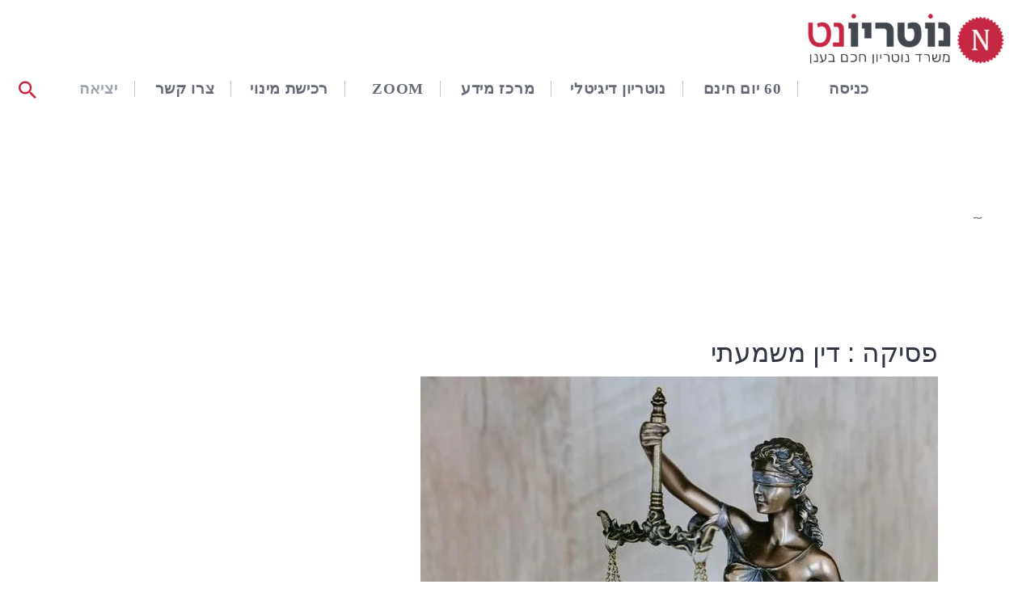

--- FILE ---
content_type: text/html; charset=UTF-8
request_url: https://www.notary-net.com/tag/%D7%94%D7%A6%D7%94%D7%A8%D7%94/
body_size: 25487
content:
<!DOCTYPE html><html dir="rtl" lang="he-IL"><head><script data-no-optimize="1">var litespeed_docref=sessionStorage.getItem("litespeed_docref");litespeed_docref&&(Object.defineProperty(document,"referrer",{get:function(){return litespeed_docref}}),sessionStorage.removeItem("litespeed_docref"));</script> <meta charset="UTF-8"><meta name="viewport" content="width=device-width, initial-scale=1"><link rel="profile" href="https://gmpg.org/xfn/11"><meta name='robots' content='index, follow, max-image-preview:large, max-snippet:-1, max-video-preview:-1' /><title>הצהרה Archives | נוטריונט | משרד נוטריון חכם בענן</title><link rel="canonical" href="https://www.notary-net.com/tag/הצהרה/" /><meta property="og:locale" content="he_IL" /><meta property="og:type" content="article" /><meta property="og:title" content="הצהרה Archives | נוטריונט | משרד נוטריון חכם בענן" /><meta property="og:url" content="https://www.notary-net.com/tag/הצהרה/" /><meta property="og:site_name" content="נוטריונט | משרד נוטריון חכם בענן" /> <script type="application/ld+json" class="yoast-schema-graph">{"@context":"https://schema.org","@graph":[{"@type":"CollectionPage","@id":"https://www.notary-net.com/tag/%d7%94%d7%a6%d7%94%d7%a8%d7%94/","url":"https://www.notary-net.com/tag/%d7%94%d7%a6%d7%94%d7%a8%d7%94/","name":"הצהרה Archives | נוטריונט | משרד נוטריון חכם בענן","isPartOf":{"@id":"https://www.notary-net.com/#website"},"primaryImageOfPage":{"@id":"https://www.notary-net.com/tag/%d7%94%d7%a6%d7%94%d7%a8%d7%94/#primaryimage"},"image":{"@id":"https://www.notary-net.com/tag/%d7%94%d7%a6%d7%94%d7%a8%d7%94/#primaryimage"},"thumbnailUrl":"https://www.notary-net.com/wp-content/uploads/2023/11/tingey-injury-law-firm-DZpc4UY8ZtY-unsplash.jpg","breadcrumb":{"@id":"https://www.notary-net.com/tag/%d7%94%d7%a6%d7%94%d7%a8%d7%94/#breadcrumb"},"inLanguage":"he-IL"},{"@type":"ImageObject","inLanguage":"he-IL","@id":"https://www.notary-net.com/tag/%d7%94%d7%a6%d7%94%d7%a8%d7%94/#primaryimage","url":"https://www.notary-net.com/wp-content/uploads/2023/11/tingey-injury-law-firm-DZpc4UY8ZtY-unsplash.jpg","contentUrl":"https://www.notary-net.com/wp-content/uploads/2023/11/tingey-injury-law-firm-DZpc4UY8ZtY-unsplash.jpg","width":640,"height":427},{"@type":"BreadcrumbList","@id":"https://www.notary-net.com/tag/%d7%94%d7%a6%d7%94%d7%a8%d7%94/#breadcrumb","itemListElement":[{"@type":"ListItem","position":1,"name":"Home","item":"https://www.notary-net.com/"},{"@type":"ListItem","position":2,"name":"הצהרה"}]},{"@type":"WebSite","@id":"https://www.notary-net.com/#website","url":"https://www.notary-net.com/","name":"נוטריונט | משרד נוטריון חכם בענן","description":"60 יום נסיון חינם : הקליקו כאן","publisher":{"@id":"https://www.notary-net.com/#organization"},"potentialAction":[{"@type":"SearchAction","target":{"@type":"EntryPoint","urlTemplate":"https://www.notary-net.com/?s={search_term_string}"},"query-input":{"@type":"PropertyValueSpecification","valueRequired":true,"valueName":"search_term_string"}}],"inLanguage":"he-IL"},{"@type":"Organization","@id":"https://www.notary-net.com/#organization","name":"נוטריונט | משרד נוטריון חכם בענן","url":"https://www.notary-net.com/","logo":{"@type":"ImageObject","inLanguage":"he-IL","@id":"https://www.notary-net.com/#/schema/logo/image/","url":"https://www.notary-net.com/wp-content/uploads/2023/11/2023-logo.png","contentUrl":"https://www.notary-net.com/wp-content/uploads/2023/11/2023-logo.png","width":1122,"height":295,"caption":"נוטריונט | משרד נוטריון חכם בענן"},"image":{"@id":"https://www.notary-net.com/#/schema/logo/image/"},"sameAs":["https://www.facebook.com/notarity","https://x.com/Notary_Net","https://www.linkedin.com/in/noteryonit/","https://www.youtube.com/channel/UCixK6C2HZUL8FEvyhvh6Vfg"]}]}</script> <link rel='dns-prefetch' href='//cdn.jsdelivr.net' /><link rel='dns-prefetch' href='//fonts.googleapis.com' /><link rel="alternate" type="application/rss+xml" title="נוטריונט | משרד נוטריון חכם בענן &laquo; פיד‏" href="https://www.notary-net.com/feed/" /><link rel="alternate" type="application/rss+xml" title="נוטריונט | משרד נוטריון חכם בענן &laquo; פיד תגובות‏" href="https://www.notary-net.com/comments/feed/" /><link rel="alternate" type="application/rss+xml" title="נוטריונט | משרד נוטריון חכם בענן &laquo; פיד מהתגית הצהרה" href="https://www.notary-net.com/tag/%d7%94%d7%a6%d7%94%d7%a8%d7%94/feed/" /><style id='wp-img-auto-sizes-contain-inline-css'>img:is([sizes=auto i],[sizes^="auto," i]){contain-intrinsic-size:3000px 1500px}
/*# sourceURL=wp-img-auto-sizes-contain-inline-css */</style><link data-optimized="2" rel="stylesheet" href="https://www.notary-net.com/wp-content/litespeed/css/c3aad94c9395a0cab5a2f95668d5d14a.css?ver=3a9b3" /><style id='astra-theme-css-inline-css'>.ast-no-sidebar .entry-content .alignfull {margin-left: calc( -50vw + 50%);margin-right: calc( -50vw + 50%);max-width: 100vw;width: 100vw;}.ast-no-sidebar .entry-content .alignwide {margin-left: calc(-41vw + 50%);margin-right: calc(-41vw + 50%);max-width: unset;width: unset;}.ast-no-sidebar .entry-content .alignfull .alignfull,.ast-no-sidebar .entry-content .alignfull .alignwide,.ast-no-sidebar .entry-content .alignwide .alignfull,.ast-no-sidebar .entry-content .alignwide .alignwide,.ast-no-sidebar .entry-content .wp-block-column .alignfull,.ast-no-sidebar .entry-content .wp-block-column .alignwide{width: 100%;margin-left: auto;margin-right: auto;}.wp-block-gallery,.blocks-gallery-grid {margin: 0;}.wp-block-separator {max-width: 100px;}.wp-block-separator.is-style-wide,.wp-block-separator.is-style-dots {max-width: none;}.entry-content .has-2-columns .wp-block-column:first-child {padding-right: 10px;}.entry-content .has-2-columns .wp-block-column:last-child {padding-left: 10px;}@media (max-width: 782px) {.entry-content .wp-block-columns .wp-block-column {flex-basis: 100%;}.entry-content .has-2-columns .wp-block-column:first-child {padding-right: 0;}.entry-content .has-2-columns .wp-block-column:last-child {padding-left: 0;}}body .entry-content .wp-block-latest-posts {margin-left: 0;}body .entry-content .wp-block-latest-posts li {list-style: none;}.ast-no-sidebar .ast-container .entry-content .wp-block-latest-posts {margin-left: 0;}.ast-header-break-point .entry-content .alignwide {margin-left: auto;margin-right: auto;}.entry-content .blocks-gallery-item img {margin-bottom: auto;}.wp-block-pullquote {border-top: 4px solid #555d66;border-bottom: 4px solid #555d66;color: #40464d;}:root{--ast-post-nav-space:0;--ast-container-default-xlg-padding:6.67em;--ast-container-default-lg-padding:5.67em;--ast-container-default-slg-padding:4.34em;--ast-container-default-md-padding:3.34em;--ast-container-default-sm-padding:6.67em;--ast-container-default-xs-padding:2.4em;--ast-container-default-xxs-padding:1.4em;--ast-code-block-background:#EEEEEE;--ast-comment-inputs-background:#FAFAFA;--ast-normal-container-width:1300px;--ast-narrow-container-width:750px;--ast-blog-title-font-weight:normal;--ast-blog-meta-weight:inherit;--ast-global-color-primary:var(--ast-global-color-5);--ast-global-color-secondary:var(--ast-global-color-4);--ast-global-color-alternate-background:var(--ast-global-color-7);--ast-global-color-subtle-background:var(--ast-global-color-6);--ast-bg-style-guide:var( --ast-global-color-secondary,--ast-global-color-5 );--ast-shadow-style-guide:0px 0px 4px 0 #00000057;--ast-global-dark-bg-style:#fff;--ast-global-dark-lfs:#fbfbfb;--ast-widget-bg-color:#fafafa;--ast-wc-container-head-bg-color:#fbfbfb;--ast-title-layout-bg:#eeeeee;--ast-search-border-color:#e7e7e7;--ast-lifter-hover-bg:#e6e6e6;--ast-gallery-block-color:#000;--srfm-color-input-label:var(--ast-global-color-2);}html{font-size:93.75%;}a,.page-title{color:#323643;}a:hover,a:focus{color:#696e72;}body,button,input,select,textarea,.ast-button,.ast-custom-button{font-family:'Rubik',sans-serif;font-weight:400;font-size:15px;font-size:1rem;line-height:var(--ast-body-line-height,1.6em);}blockquote{color:#000000;}p,.entry-content p{margin-bottom:1em;}h1,h2,h3,h4,h5,h6,.entry-content :where(h1,h2,h3,h4,h5,h6),.entry-content :where(h1,h2,h3,h4,h5,h6) a,.site-title,.site-title a{font-family:'Rubik',sans-serif;font-weight:500;}.ast-site-identity .site-title a{color:var(--ast-global-color-2);}.site-title{font-size:35px;font-size:2.3333333333333rem;display:none;}header .custom-logo-link img{max-width:250px;width:250px;}.astra-logo-svg{width:250px;}.site-header .site-description{font-size:15px;font-size:1rem;display:none;}.entry-title{font-size:2.2em;}.archive .ast-article-post .ast-article-inner,.blog .ast-article-post .ast-article-inner,.archive .ast-article-post .ast-article-inner:hover,.blog .ast-article-post .ast-article-inner:hover{overflow:hidden;}h1,.entry-content :where(h1),.entry-content :where(h1) a{font-size:48em;font-weight:400;font-family:'Rubik',sans-serif;line-height:1.4em;}h2,.entry-content :where(h2),.entry-content :where(h2) a{font-size:42px;font-size:2.8rem;font-family:'Rubik',sans-serif;line-height:1.3em;}h3,.entry-content :where(h3),.entry-content :where(h3) a{font-size:24px;font-size:1.6rem;font-family:'Rubik',sans-serif;line-height:1.3em;}h4,.entry-content :where(h4),.entry-content :where(h4) a{font-size:24px;font-size:1.6rem;line-height:1.2em;font-family:'Rubik',sans-serif;}h5,.entry-content :where(h5),.entry-content :where(h5) a{font-size:16px;font-size:1.0666666666667rem;line-height:1.2em;font-family:'Rubik',sans-serif;}h6,.entry-content :where(h6),.entry-content :where(h6) a{font-size:14px;font-size:0.93333333333333rem;line-height:1.25em;font-family:'Rubik',sans-serif;}::selection{background-color:#323643;color:#ffffff;}body,h1,h2,h3,h4,h5,h6,.entry-title a,.entry-content :where(h1,h2,h3,h4,h5,h6),.entry-content :where(h1,h2,h3,h4,h5,h6) a{color:#323643;}.tagcloud a:hover,.tagcloud a:focus,.tagcloud a.current-item{color:#ffffff;border-color:#323643;background-color:#323643;}input:focus,input[type="text"]:focus,input[type="email"]:focus,input[type="url"]:focus,input[type="password"]:focus,input[type="reset"]:focus,input[type="search"]:focus,textarea:focus{border-color:#323643;}input[type="radio"]:checked,input[type=reset],input[type="checkbox"]:checked,input[type="checkbox"]:hover:checked,input[type="checkbox"]:focus:checked,input[type=range]::-webkit-slider-thumb{border-color:#323643;background-color:#323643;box-shadow:none;}.site-footer a:hover + .post-count,.site-footer a:focus + .post-count{background:#323643;border-color:#323643;}.single .nav-links .nav-previous,.single .nav-links .nav-next{color:#323643;}.entry-meta,.entry-meta *{line-height:1.45;color:#323643;}.entry-meta a:not(.ast-button):hover,.entry-meta a:not(.ast-button):hover *,.entry-meta a:not(.ast-button):focus,.entry-meta a:not(.ast-button):focus *,.page-links > .page-link,.page-links .page-link:hover,.post-navigation a:hover{color:#696e72;}#cat option,.secondary .calendar_wrap thead a,.secondary .calendar_wrap thead a:visited{color:#323643;}.secondary .calendar_wrap #today,.ast-progress-val span{background:#323643;}.secondary a:hover + .post-count,.secondary a:focus + .post-count{background:#323643;border-color:#323643;}.calendar_wrap #today > a{color:#ffffff;}.page-links .page-link,.single .post-navigation a{color:#323643;}.ast-search-menu-icon .search-form button.search-submit{padding:0 4px;}.ast-search-menu-icon form.search-form{padding-right:0;}.ast-header-search .ast-search-menu-icon.ast-dropdown-active .search-form,.ast-header-search .ast-search-menu-icon.ast-dropdown-active .search-field:focus{transition:all 0.2s;}.search-form input.search-field:focus{outline:none;}.widget-title,.widget .wp-block-heading{font-size:21px;font-size:1.4rem;color:#323643;}.ast-search-menu-icon.slide-search a:focus-visible:focus-visible,.astra-search-icon:focus-visible,#close:focus-visible,a:focus-visible,.ast-menu-toggle:focus-visible,.site .skip-link:focus-visible,.wp-block-loginout input:focus-visible,.wp-block-search.wp-block-search__button-inside .wp-block-search__inside-wrapper,.ast-header-navigation-arrow:focus-visible,.ast-orders-table__row .ast-orders-table__cell:focus-visible,a#ast-apply-coupon:focus-visible,#ast-apply-coupon:focus-visible,#close:focus-visible,.button.search-submit:focus-visible,#search_submit:focus,.normal-search:focus-visible,.ast-header-account-wrap:focus-visible,.astra-cart-drawer-close:focus,.ast-single-variation:focus,.ast-button:focus{outline-style:dotted;outline-color:inherit;outline-width:thin;}input:focus,input[type="text"]:focus,input[type="email"]:focus,input[type="url"]:focus,input[type="password"]:focus,input[type="reset"]:focus,input[type="search"]:focus,input[type="number"]:focus,textarea:focus,.wp-block-search__input:focus,[data-section="section-header-mobile-trigger"] .ast-button-wrap .ast-mobile-menu-trigger-minimal:focus,.ast-mobile-popup-drawer.active .menu-toggle-close:focus,#ast-scroll-top:focus,#coupon_code:focus,#ast-coupon-code:focus{border-style:dotted;border-color:inherit;border-width:thin;}input{outline:none;}.main-header-menu .menu-link,.ast-header-custom-item a{color:#323643;}.main-header-menu .menu-item:hover > .menu-link,.main-header-menu .menu-item:hover > .ast-menu-toggle,.main-header-menu .ast-masthead-custom-menu-items a:hover,.main-header-menu .menu-item.focus > .menu-link,.main-header-menu .menu-item.focus > .ast-menu-toggle,.main-header-menu .current-menu-item > .menu-link,.main-header-menu .current-menu-ancestor > .menu-link,.main-header-menu .current-menu-item > .ast-menu-toggle,.main-header-menu .current-menu-ancestor > .ast-menu-toggle{color:#323643;}.header-main-layout-3 .ast-main-header-bar-alignment{margin-right:auto;}.header-main-layout-2 .site-header-section-left .ast-site-identity{text-align:right;}.site-logo-img img{ transition:all 0.2s linear;}body .ast-oembed-container *{position:absolute;top:0;width:100%;height:100%;right:0;}body .wp-block-embed-pocket-casts .ast-oembed-container *{position:unset;}.ast-header-break-point .ast-mobile-menu-buttons-minimal.menu-toggle{background:transparent;color:#f5f5f5;}.ast-header-break-point .ast-mobile-menu-buttons-outline.menu-toggle{background:transparent;border:1px solid #f5f5f5;color:#f5f5f5;}.ast-header-break-point .ast-mobile-menu-buttons-fill.menu-toggle{background:#f5f5f5;color:#000000;}.ast-single-post-featured-section + article {margin-top: 2em;}.site-content .ast-single-post-featured-section img {width: 100%;overflow: hidden;object-fit: cover;}.site > .ast-single-related-posts-container {margin-top: 0;}@media (min-width: 769px) {.ast-desktop .ast-container--narrow {max-width: var(--ast-narrow-container-width);margin: 0 auto;}}.ast-small-footer{color:#575860;}.ast-small-footer > .ast-footer-overlay{background-color:#ffffff;;}.ast-small-footer a{color:#575860;}.footer-adv .footer-adv-overlay{border-top-style:solid;border-top-color:#575860;}.footer-adv .widget-title,.footer-adv .widget-title a{color:#575860;}.footer-adv{color:#575860;}.footer-adv a{color:#575860;}.footer-adv .tagcloud a:hover,.footer-adv .tagcloud a.current-item{border-color:#575860;background-color:#575860;}.footer-adv .calendar_wrap #today,.footer-adv a:hover + .post-count{background-color:#575860;}.footer-adv-overlay{background-color:#f4f4f4;;}.wp-block-buttons.aligncenter{justify-content:center;}@media (max-width:782px){.entry-content .wp-block-columns .wp-block-column{margin-left:0px;}}.wp-block-image.aligncenter{margin-left:auto;margin-right:auto;}.wp-block-table.aligncenter{margin-left:auto;margin-right:auto;}.wp-block-buttons .wp-block-button.is-style-outline .wp-block-button__link.wp-element-button,.ast-outline-button,.wp-block-uagb-buttons-child .uagb-buttons-repeater.ast-outline-button{border-color:#2a2b2d;border-top-width:2px;border-right-width:2px;border-bottom-width:2px;border-left-width:2px;font-family:'Rubik',sans-serif;font-weight:inherit;line-height:1em;border-top-left-radius:3px;border-top-right-radius:3px;border-bottom-right-radius:3px;border-bottom-left-radius:3px;}.wp-block-button.is-style-outline .wp-block-button__link:hover,.wp-block-buttons .wp-block-button.is-style-outline .wp-block-button__link:focus,.wp-block-buttons .wp-block-button.is-style-outline > .wp-block-button__link:not(.has-text-color):hover,.wp-block-buttons .wp-block-button.wp-block-button__link.is-style-outline:not(.has-text-color):hover,.ast-outline-button:hover,.ast-outline-button:focus,.wp-block-uagb-buttons-child .uagb-buttons-repeater.ast-outline-button:hover,.wp-block-uagb-buttons-child .uagb-buttons-repeater.ast-outline-button:focus{background-color:#ffffff;}.wp-block-button .wp-block-button__link.wp-element-button.is-style-outline:not(.has-background),.wp-block-button.is-style-outline>.wp-block-button__link.wp-element-button:not(.has-background),.ast-outline-button{background-color:transparent;}.entry-content[data-ast-blocks-layout] > figure{margin-bottom:1em;}.elementor-widget-container .elementor-loop-container .e-loop-item[data-elementor-type="loop-item"]{width:100%;}@media (max-width:768px){.ast-left-sidebar #content > .ast-container{display:flex;flex-direction:column-reverse;width:100%;}.ast-separate-container .ast-article-post,.ast-separate-container .ast-article-single{padding:1.5em 2.14em;}.ast-author-box img.avatar{margin:20px 0 0 0;}}@media (min-width:769px){.ast-separate-container.ast-right-sidebar #primary,.ast-separate-container.ast-left-sidebar #primary{border:0;}.search-no-results.ast-separate-container #primary{margin-bottom:4em;}}.menu-toggle,button,.ast-button,.ast-custom-button,.button,input#submit,input[type="button"],input[type="submit"],input[type="reset"]{color:#323643;border-color:#2a2b2d;background-color:transparent;border-top-left-radius:3px;border-top-right-radius:3px;border-bottom-right-radius:3px;border-bottom-left-radius:3px;padding-top:10px;padding-right:20px;padding-bottom:10px;padding-left:20px;font-family:'Rubik',sans-serif;font-weight:inherit;}button:focus,.menu-toggle:hover,button:hover,.ast-button:hover,.ast-custom-button:hover .button:hover,.ast-custom-button:hover,input[type=reset]:hover,input[type=reset]:focus,input#submit:hover,input#submit:focus,input[type="button"]:hover,input[type="button"]:focus,input[type="submit"]:hover,input[type="submit"]:focus{color:#ff1e46;background-color:#ffffff;border-color:#ffffff;}@media (max-width:768px){.ast-mobile-header-stack .main-header-bar .ast-search-menu-icon{display:inline-block;}.ast-header-break-point.ast-header-custom-item-outside .ast-mobile-header-stack .main-header-bar .ast-search-icon{margin:0;}.ast-comment-avatar-wrap img{max-width:2.5em;}.ast-comment-meta{padding:0 1.8888em 1.3333em;}.ast-separate-container .ast-comment-list li.depth-1{padding:1.5em 2.14em;}.ast-separate-container .comment-respond{padding:2em 2.14em;}}@media (min-width:544px){.ast-container{max-width:100%;}}@media (max-width:544px){.ast-separate-container .ast-article-post,.ast-separate-container .ast-article-single,.ast-separate-container .comments-title,.ast-separate-container .ast-archive-description{padding:1.5em 1em;}.ast-separate-container #content .ast-container{padding-left:0.54em;padding-right:0.54em;}.ast-separate-container .ast-comment-list .bypostauthor{padding:.5em;}.ast-search-menu-icon.ast-dropdown-active .search-field{width:170px;}.site-branding img,.site-header .site-logo-img .custom-logo-link img{max-width:100%;}}.footer-adv .tagcloud a:hover,.footer-adv .tagcloud a.current-item{color:#ffffff;}.footer-adv .calendar_wrap #today{color:#ffffff;} #ast-mobile-header .ast-site-header-cart-li a{pointer-events:none;}body,.ast-separate-container{background-color:#ffffff;background-image:none;}.ast-no-sidebar.ast-separate-container .entry-content .alignfull {margin-left: -6.67em;margin-right: -6.67em;width: auto;}@media (max-width: 1200px) {.ast-no-sidebar.ast-separate-container .entry-content .alignfull {margin-left: -2.4em;margin-right: -2.4em;}}@media (max-width: 768px) {.ast-no-sidebar.ast-separate-container .entry-content .alignfull {margin-left: -2.14em;margin-right: -2.14em;}}@media (max-width: 544px) {.ast-no-sidebar.ast-separate-container .entry-content .alignfull {margin-left: -1em;margin-right: -1em;}}.ast-no-sidebar.ast-separate-container .entry-content .alignwide {margin-left: -20px;margin-right: -20px;}.ast-no-sidebar.ast-separate-container .entry-content .wp-block-column .alignfull,.ast-no-sidebar.ast-separate-container .entry-content .wp-block-column .alignwide {margin-left: auto;margin-right: auto;width: 100%;}@media (max-width:768px){.site-title{display:none;}.site-header .site-description{display:none;}h1,.entry-content :where(h1),.entry-content :where(h1) a{font-size:30px;}h2,.entry-content :where(h2),.entry-content :where(h2) a{font-size:25px;}h3,.entry-content :where(h3),.entry-content :where(h3) a{font-size:20px;}}@media (max-width:544px){.site-title{display:none;}.site-header .site-description{display:none;}h1,.entry-content :where(h1),.entry-content :where(h1) a{font-size:30px;}h2,.entry-content :where(h2),.entry-content :where(h2) a{font-size:25px;}h3,.entry-content :where(h3),.entry-content :where(h3) a{font-size:20px;}}@media (max-width:768px){html{font-size:85.5%;}}@media (max-width:544px){html{font-size:85.5%;}}@media (min-width:769px){.ast-container{max-width:1340px;}}@font-face {font-family: "Astra";src: url(https://www.notary-net.com/wp-content/themes/astra/assets/fonts/astra.woff) format("woff"),url(https://www.notary-net.com/wp-content/themes/astra/assets/fonts/astra.ttf) format("truetype"),url(https://www.notary-net.com/wp-content/themes/astra/assets/fonts/astra.svg#astra) format("svg");font-weight: normal;font-style: normal;font-display: fallback;}@media (max-width:700px) {.main-header-bar .main-header-bar-navigation{display:none;}}.ast-blog-layout-classic-grid .ast-article-inner{box-shadow:0px 6px 15px -2px rgba(16,24,40,0.05);}.ast-separate-container .ast-blog-layout-classic-grid .ast-article-inner,.ast-plain-container .ast-blog-layout-classic-grid .ast-article-inner{height:100%;}.ast-blog-layout-6-grid .ast-blog-featured-section:before { content: ""; }.cat-links.badge a,.tags-links.badge a {padding: 4px 8px;border-radius: 3px;font-weight: 400;}.cat-links.underline a,.tags-links.underline a{text-decoration: underline;}.ast-desktop .main-header-menu.submenu-with-border .sub-menu,.ast-desktop .main-header-menu.submenu-with-border .astra-full-megamenu-wrapper{border-color:#eaeaea;}.ast-desktop .main-header-menu.submenu-with-border .sub-menu{border-top-width:1px;border-right-width:1px;border-left-width:1px;border-bottom-width:1px;border-style:solid;}.ast-desktop .main-header-menu.submenu-with-border .sub-menu .sub-menu{top:-1px;}.ast-desktop .main-header-menu.submenu-with-border .sub-menu .menu-link,.ast-desktop .main-header-menu.submenu-with-border .children .menu-link{border-bottom-width:1px;border-style:solid;border-color:#eaeaea;}@media (min-width:769px){.main-header-menu .sub-menu .menu-item.ast-left-align-sub-menu:hover > .sub-menu,.main-header-menu .sub-menu .menu-item.ast-left-align-sub-menu.focus > .sub-menu{margin-left:-2px;}}.ast-small-footer{border-top-style:solid;border-top-width:1px;border-top-color:#ffffff;}.ast-small-footer-wrap{text-align:center;}.site .comments-area{padding-bottom:3em;}.ast-header-break-point.ast-header-custom-item-inside .main-header-bar .main-header-bar-navigation .ast-search-icon {display: none;}.ast-header-break-point.ast-header-custom-item-inside .main-header-bar .ast-search-menu-icon .search-form {padding: 0;display: block;overflow: hidden;}.ast-header-break-point .ast-header-custom-item .widget:last-child {margin-bottom: 1em;}.ast-header-custom-item .widget {margin: 0.5em;display: inline-block;vertical-align: middle;}.ast-header-custom-item .widget p {margin-bottom: 0;}.ast-header-custom-item .widget li {width: auto;}.ast-header-custom-item-inside .button-custom-menu-item .menu-link {display: none;}.ast-header-custom-item-inside.ast-header-break-point .button-custom-menu-item .ast-custom-button-link {display: none;}.ast-header-custom-item-inside.ast-header-break-point .button-custom-menu-item .menu-link {display: block;}.ast-header-break-point.ast-header-custom-item-outside .main-header-bar .ast-search-icon {margin-left: 1em;}.ast-header-break-point.ast-header-custom-item-inside .main-header-bar .ast-search-menu-icon .search-field,.ast-header-break-point.ast-header-custom-item-inside .main-header-bar .ast-search-menu-icon.ast-inline-search .search-field {width: 100%;padding-left: 5.5em;}.ast-header-break-point.ast-header-custom-item-inside .main-header-bar .ast-search-menu-icon .search-submit {display: block;position: absolute;height: 100%;top: 0;left: 0;padding: 0 1em;border-radius: 0;}.ast-header-break-point .ast-header-custom-item .ast-masthead-custom-menu-items {padding-right: 20px;padding-left: 20px;margin-bottom: 1em;margin-top: 1em;}.ast-header-custom-item-inside.ast-header-break-point .button-custom-menu-item {padding-right: 0;padding-left: 0;margin-top: 0;margin-bottom: 0;}.astra-icon-down_arrow::after {content: "\e900";font-family: Astra;}.astra-icon-close::after {content: "\e5cd";font-family: Astra;}.astra-icon-drag_handle::after {content: "\e25d";font-family: Astra;}.astra-icon-format_align_justify::after {content: "\e235";font-family: Astra;}.astra-icon-menu::after {content: "\e5d2";font-family: Astra;}.astra-icon-reorder::after {content: "\e8fe";font-family: Astra;}.astra-icon-search::after {content: "\e8b6";font-family: Astra;}.astra-icon-zoom_in::after {content: "\e56b";font-family: Astra;}.astra-icon-check-circle::after {content: "\e901";font-family: Astra;}.astra-icon-shopping-cart::after {content: "\f07a";font-family: Astra;}.astra-icon-shopping-bag::after {content: "\f290";font-family: Astra;}.astra-icon-shopping-basket::after {content: "\f291";font-family: Astra;}.astra-icon-circle-o::after {content: "\e903";font-family: Astra;}.astra-icon-certificate::after {content: "\e902";font-family: Astra;}blockquote {padding: 1.2em;}:root .has-ast-global-color-0-color{color:var(--ast-global-color-0);}:root .has-ast-global-color-0-background-color{background-color:var(--ast-global-color-0);}:root .wp-block-button .has-ast-global-color-0-color{color:var(--ast-global-color-0);}:root .wp-block-button .has-ast-global-color-0-background-color{background-color:var(--ast-global-color-0);}:root .has-ast-global-color-1-color{color:var(--ast-global-color-1);}:root .has-ast-global-color-1-background-color{background-color:var(--ast-global-color-1);}:root .wp-block-button .has-ast-global-color-1-color{color:var(--ast-global-color-1);}:root .wp-block-button .has-ast-global-color-1-background-color{background-color:var(--ast-global-color-1);}:root .has-ast-global-color-2-color{color:var(--ast-global-color-2);}:root .has-ast-global-color-2-background-color{background-color:var(--ast-global-color-2);}:root .wp-block-button .has-ast-global-color-2-color{color:var(--ast-global-color-2);}:root .wp-block-button .has-ast-global-color-2-background-color{background-color:var(--ast-global-color-2);}:root .has-ast-global-color-3-color{color:var(--ast-global-color-3);}:root .has-ast-global-color-3-background-color{background-color:var(--ast-global-color-3);}:root .wp-block-button .has-ast-global-color-3-color{color:var(--ast-global-color-3);}:root .wp-block-button .has-ast-global-color-3-background-color{background-color:var(--ast-global-color-3);}:root .has-ast-global-color-4-color{color:var(--ast-global-color-4);}:root .has-ast-global-color-4-background-color{background-color:var(--ast-global-color-4);}:root .wp-block-button .has-ast-global-color-4-color{color:var(--ast-global-color-4);}:root .wp-block-button .has-ast-global-color-4-background-color{background-color:var(--ast-global-color-4);}:root .has-ast-global-color-5-color{color:var(--ast-global-color-5);}:root .has-ast-global-color-5-background-color{background-color:var(--ast-global-color-5);}:root .wp-block-button .has-ast-global-color-5-color{color:var(--ast-global-color-5);}:root .wp-block-button .has-ast-global-color-5-background-color{background-color:var(--ast-global-color-5);}:root .has-ast-global-color-6-color{color:var(--ast-global-color-6);}:root .has-ast-global-color-6-background-color{background-color:var(--ast-global-color-6);}:root .wp-block-button .has-ast-global-color-6-color{color:var(--ast-global-color-6);}:root .wp-block-button .has-ast-global-color-6-background-color{background-color:var(--ast-global-color-6);}:root .has-ast-global-color-7-color{color:var(--ast-global-color-7);}:root .has-ast-global-color-7-background-color{background-color:var(--ast-global-color-7);}:root .wp-block-button .has-ast-global-color-7-color{color:var(--ast-global-color-7);}:root .wp-block-button .has-ast-global-color-7-background-color{background-color:var(--ast-global-color-7);}:root .has-ast-global-color-8-color{color:var(--ast-global-color-8);}:root .has-ast-global-color-8-background-color{background-color:var(--ast-global-color-8);}:root .wp-block-button .has-ast-global-color-8-color{color:var(--ast-global-color-8);}:root .wp-block-button .has-ast-global-color-8-background-color{background-color:var(--ast-global-color-8);}:root{--ast-global-color-0:#c31e39;--ast-global-color-1:#323643;--ast-global-color-2:#323643;--ast-global-color-3:#323643;--ast-global-color-4:#f5f5f5;--ast-global-color-5:#FFFFFF;--ast-global-color-6:#f2f5f7;--ast-global-color-7:#323643;--ast-global-color-8:#000000;}:root {--ast-border-color : #dddddd;}#masthead .ast-container,.ast-header-breadcrumb .ast-container{max-width:100%;padding-left:35px;padding-right:35px;}@media (max-width:700px){#masthead .ast-container,.ast-header-breadcrumb .ast-container{padding-left:20px;padding-right:20px;}}.ast-header-break-point.ast-header-custom-item-inside .main-header-bar .main-header-bar-navigation .ast-search-icon {display: none;}.ast-header-break-point.ast-header-custom-item-inside .main-header-bar .ast-search-menu-icon .search-form {padding: 0;display: block;overflow: hidden;}.ast-header-break-point .ast-header-custom-item .widget:last-child {margin-bottom: 1em;}.ast-header-custom-item .widget {margin: 0.5em;display: inline-block;vertical-align: middle;}.ast-header-custom-item .widget p {margin-bottom: 0;}.ast-header-custom-item .widget li {width: auto;}.ast-header-custom-item-inside .button-custom-menu-item .menu-link {display: none;}.ast-header-custom-item-inside.ast-header-break-point .button-custom-menu-item .ast-custom-button-link {display: none;}.ast-header-custom-item-inside.ast-header-break-point .button-custom-menu-item .menu-link {display: block;}.ast-header-break-point.ast-header-custom-item-outside .main-header-bar .ast-search-icon {margin-left: 1em;}.ast-header-break-point.ast-header-custom-item-inside .main-header-bar .ast-search-menu-icon .search-field,.ast-header-break-point.ast-header-custom-item-inside .main-header-bar .ast-search-menu-icon.ast-inline-search .search-field {width: 100%;padding-left: 5.5em;}.ast-header-break-point.ast-header-custom-item-inside .main-header-bar .ast-search-menu-icon .search-submit {display: block;position: absolute;height: 100%;top: 0;left: 0;padding: 0 1em;border-radius: 0;}.ast-header-break-point .ast-header-custom-item .ast-masthead-custom-menu-items {padding-right: 20px;padding-left: 20px;margin-bottom: 1em;margin-top: 1em;}.ast-header-custom-item-inside.ast-header-break-point .button-custom-menu-item {padding-right: 0;padding-left: 0;margin-top: 0;margin-bottom: 0;}.astra-icon-down_arrow::after {content: "\e900";font-family: Astra;}.astra-icon-close::after {content: "\e5cd";font-family: Astra;}.astra-icon-drag_handle::after {content: "\e25d";font-family: Astra;}.astra-icon-format_align_justify::after {content: "\e235";font-family: Astra;}.astra-icon-menu::after {content: "\e5d2";font-family: Astra;}.astra-icon-reorder::after {content: "\e8fe";font-family: Astra;}.astra-icon-search::after {content: "\e8b6";font-family: Astra;}.astra-icon-zoom_in::after {content: "\e56b";font-family: Astra;}.astra-icon-check-circle::after {content: "\e901";font-family: Astra;}.astra-icon-shopping-cart::after {content: "\f07a";font-family: Astra;}.astra-icon-shopping-bag::after {content: "\f290";font-family: Astra;}.astra-icon-shopping-basket::after {content: "\f291";font-family: Astra;}.astra-icon-circle-o::after {content: "\e903";font-family: Astra;}.astra-icon-certificate::after {content: "\e902";font-family: Astra;}blockquote {padding: 1.2em;}:root .has-ast-global-color-0-color{color:var(--ast-global-color-0);}:root .has-ast-global-color-0-background-color{background-color:var(--ast-global-color-0);}:root .wp-block-button .has-ast-global-color-0-color{color:var(--ast-global-color-0);}:root .wp-block-button .has-ast-global-color-0-background-color{background-color:var(--ast-global-color-0);}:root .has-ast-global-color-1-color{color:var(--ast-global-color-1);}:root .has-ast-global-color-1-background-color{background-color:var(--ast-global-color-1);}:root .wp-block-button .has-ast-global-color-1-color{color:var(--ast-global-color-1);}:root .wp-block-button .has-ast-global-color-1-background-color{background-color:var(--ast-global-color-1);}:root .has-ast-global-color-2-color{color:var(--ast-global-color-2);}:root .has-ast-global-color-2-background-color{background-color:var(--ast-global-color-2);}:root .wp-block-button .has-ast-global-color-2-color{color:var(--ast-global-color-2);}:root .wp-block-button .has-ast-global-color-2-background-color{background-color:var(--ast-global-color-2);}:root .has-ast-global-color-3-color{color:var(--ast-global-color-3);}:root .has-ast-global-color-3-background-color{background-color:var(--ast-global-color-3);}:root .wp-block-button .has-ast-global-color-3-color{color:var(--ast-global-color-3);}:root .wp-block-button .has-ast-global-color-3-background-color{background-color:var(--ast-global-color-3);}:root .has-ast-global-color-4-color{color:var(--ast-global-color-4);}:root .has-ast-global-color-4-background-color{background-color:var(--ast-global-color-4);}:root .wp-block-button .has-ast-global-color-4-color{color:var(--ast-global-color-4);}:root .wp-block-button .has-ast-global-color-4-background-color{background-color:var(--ast-global-color-4);}:root .has-ast-global-color-5-color{color:var(--ast-global-color-5);}:root .has-ast-global-color-5-background-color{background-color:var(--ast-global-color-5);}:root .wp-block-button .has-ast-global-color-5-color{color:var(--ast-global-color-5);}:root .wp-block-button .has-ast-global-color-5-background-color{background-color:var(--ast-global-color-5);}:root .has-ast-global-color-6-color{color:var(--ast-global-color-6);}:root .has-ast-global-color-6-background-color{background-color:var(--ast-global-color-6);}:root .wp-block-button .has-ast-global-color-6-color{color:var(--ast-global-color-6);}:root .wp-block-button .has-ast-global-color-6-background-color{background-color:var(--ast-global-color-6);}:root .has-ast-global-color-7-color{color:var(--ast-global-color-7);}:root .has-ast-global-color-7-background-color{background-color:var(--ast-global-color-7);}:root .wp-block-button .has-ast-global-color-7-color{color:var(--ast-global-color-7);}:root .wp-block-button .has-ast-global-color-7-background-color{background-color:var(--ast-global-color-7);}:root .has-ast-global-color-8-color{color:var(--ast-global-color-8);}:root .has-ast-global-color-8-background-color{background-color:var(--ast-global-color-8);}:root .wp-block-button .has-ast-global-color-8-color{color:var(--ast-global-color-8);}:root .wp-block-button .has-ast-global-color-8-background-color{background-color:var(--ast-global-color-8);}:root{--ast-global-color-0:#c31e39;--ast-global-color-1:#323643;--ast-global-color-2:#323643;--ast-global-color-3:#323643;--ast-global-color-4:#f5f5f5;--ast-global-color-5:#FFFFFF;--ast-global-color-6:#f2f5f7;--ast-global-color-7:#323643;--ast-global-color-8:#000000;}:root {--ast-border-color : #dddddd;}#masthead .ast-container,.ast-header-breadcrumb .ast-container{max-width:100%;padding-left:35px;padding-right:35px;}@media (max-width:700px){#masthead .ast-container,.ast-header-breadcrumb .ast-container{padding-left:20px;padding-right:20px;}}.ast-archive-entry-banner {-js-display: flex;display: flex;flex-direction: column;justify-content: center;text-align: center;position: relative;background: var(--ast-title-layout-bg);}.ast-archive-entry-banner[data-banner-width-type="custom"] {margin: 0 auto;width: 100%;}.ast-archive-entry-banner[data-banner-layout="layout-1"] {background: inherit;padding: 20px 0;text-align: right;}body.archive .ast-archive-description{max-width:1300px;width:100%;text-align:right;padding-top:3em;padding-right:3em;padding-bottom:3em;padding-left:3em;}body.archive .ast-archive-description .ast-archive-title,body.archive .ast-archive-description .ast-archive-title *{font-size:27px;font-size:1.8rem;text-transform:capitalize;}body.archive .ast-archive-description > *:not(:last-child){margin-bottom:10px;}@media (max-width:768px){body.archive .ast-archive-description{text-align:right;}}@media (max-width:544px){body.archive .ast-archive-description{text-align:right;}}.ast-breadcrumbs .trail-browse,.ast-breadcrumbs .trail-items,.ast-breadcrumbs .trail-items li{display:inline-block;margin:0;padding:0;border:none;background:inherit;text-indent:0;text-decoration:none;}.ast-breadcrumbs .trail-browse{font-size:inherit;font-style:inherit;font-weight:inherit;color:inherit;}.ast-breadcrumbs .trail-items{list-style:none;}.trail-items li::after{padding:0 0.3em;content:"\00bb";}.trail-items li:last-of-type::after{display:none;}h1,h2,h3,h4,h5,h6,.entry-content :where(h1,h2,h3,h4,h5,h6){color:#323643;}.elementor-posts-container [CLASS*="ast-width-"]{width:100%;}.elementor-template-full-width .ast-container{display:block;}.elementor-screen-only,.screen-reader-text,.screen-reader-text span,.ui-helper-hidden-accessible{top:0 !important;}@media (max-width:544px){.elementor-element .elementor-wc-products .woocommerce[class*="columns-"] ul.products li.product{width:auto;margin:0;}.elementor-element .woocommerce .woocommerce-result-count{float:none;}}.ast-header-break-point .main-header-bar{border-bottom-width:0px;border-bottom-color:#373746;}@media (min-width:769px){.main-header-bar{border-bottom-width:0px;border-bottom-color:#373746;}}.ast-flex{-webkit-align-content:center;-ms-flex-line-pack:center;align-content:center;-webkit-box-align:center;-webkit-align-items:center;-moz-box-align:center;-ms-flex-align:center;align-items:center;}.main-header-bar{padding:1em 0;}.ast-site-identity{padding:0;}.header-main-layout-1 .ast-flex.main-header-container, .header-main-layout-3 .ast-flex.main-header-container{-webkit-align-content:center;-ms-flex-line-pack:center;align-content:center;-webkit-box-align:center;-webkit-align-items:center;-moz-box-align:center;-ms-flex-align:center;align-items:center;}.header-main-layout-1 .ast-flex.main-header-container, .header-main-layout-3 .ast-flex.main-header-container{-webkit-align-content:center;-ms-flex-line-pack:center;align-content:center;-webkit-box-align:center;-webkit-align-items:center;-moz-box-align:center;-ms-flex-align:center;align-items:center;}.main-header-menu .sub-menu .menu-item.menu-item-has-children > .menu-link:after{position:absolute;left:1em;top:50%;transform:translate(0,-50%) rotate(90deg);}.ast-header-break-point .main-header-bar .main-header-bar-navigation .page_item_has_children > .ast-menu-toggle::before, .ast-header-break-point .main-header-bar .main-header-bar-navigation .menu-item-has-children > .ast-menu-toggle::before, .ast-mobile-popup-drawer .main-header-bar-navigation .menu-item-has-children>.ast-menu-toggle::before, .ast-header-break-point .ast-mobile-header-wrap .main-header-bar-navigation .menu-item-has-children > .ast-menu-toggle::before{font-weight:bold;content:"\e900";font-family:Astra;text-decoration:inherit;display:inline-block;}.ast-header-break-point .main-navigation ul.sub-menu .menu-item .menu-link:before{content:"\e900";font-family:Astra;font-size:.65em;text-decoration:inherit;display:inline-block;transform:translate(0, -2px) rotateZ(90deg);margin-left:5px;}.widget_search .search-form:after{font-family:Astra;font-size:1.2em;font-weight:normal;content:"\e8b6";position:absolute;top:50%;left:15px;transform:translate(0, -50%);}.astra-search-icon::before{content:"\e8b6";font-family:Astra;font-style:normal;font-weight:normal;text-decoration:inherit;text-align:center;-webkit-font-smoothing:antialiased;-moz-osx-font-smoothing:grayscale;z-index:3;}.main-header-bar .main-header-bar-navigation .page_item_has_children > a:after, .main-header-bar .main-header-bar-navigation .menu-item-has-children > a:after, .menu-item-has-children .ast-header-navigation-arrow:after{content:"\e900";display:inline-block;font-family:Astra;font-size:.6rem;font-weight:bold;text-rendering:auto;-webkit-font-smoothing:antialiased;-moz-osx-font-smoothing:grayscale;margin-right:10px;line-height:normal;}.menu-item-has-children .sub-menu .ast-header-navigation-arrow:after{margin-left:0;}.ast-mobile-popup-drawer .main-header-bar-navigation .ast-submenu-expanded>.ast-menu-toggle::before{transform:rotateX(180deg);}.ast-header-break-point .main-header-bar-navigation .menu-item-has-children > .menu-link:after{display:none;}@media (min-width:769px){.ast-builder-menu .main-navigation > ul > li:last-child a{margin-left:0;}}.ast-separate-container .ast-article-inner{background-color:transparent;background-image:none;}.ast-separate-container .ast-article-post{background-color:var(--ast-global-color-5);background-image:none;}@media (max-width:768px){.ast-separate-container .ast-article-post{background-color:var(--ast-global-color-5);background-image:none;}}@media (max-width:544px){.ast-separate-container .ast-article-post{background-color:var(--ast-global-color-5);background-image:none;}}.ast-separate-container .ast-article-single:not(.ast-related-post), .ast-separate-container .error-404, .ast-separate-container .no-results, .single.ast-separate-container  .ast-author-meta, .ast-separate-container .related-posts-title-wrapper, .ast-separate-container .comments-count-wrapper, .ast-box-layout.ast-plain-container .site-content, .ast-padded-layout.ast-plain-container .site-content, .ast-separate-container .ast-archive-description, .ast-separate-container .comments-area .comment-respond, .ast-separate-container .comments-area .ast-comment-list li, .ast-separate-container .comments-area .comments-title{background-color:var(--ast-global-color-5);background-image:none;}@media (max-width:768px){.ast-separate-container .ast-article-single:not(.ast-related-post), .ast-separate-container .error-404, .ast-separate-container .no-results, .single.ast-separate-container  .ast-author-meta, .ast-separate-container .related-posts-title-wrapper, .ast-separate-container .comments-count-wrapper, .ast-box-layout.ast-plain-container .site-content, .ast-padded-layout.ast-plain-container .site-content, .ast-separate-container .ast-archive-description{background-color:var(--ast-global-color-5);background-image:none;}}@media (max-width:544px){.ast-separate-container .ast-article-single:not(.ast-related-post), .ast-separate-container .error-404, .ast-separate-container .no-results, .single.ast-separate-container  .ast-author-meta, .ast-separate-container .related-posts-title-wrapper, .ast-separate-container .comments-count-wrapper, .ast-box-layout.ast-plain-container .site-content, .ast-padded-layout.ast-plain-container .site-content, .ast-separate-container .ast-archive-description{background-color:var(--ast-global-color-5);background-image:none;}}.ast-separate-container.ast-two-container #secondary .widget{background-color:var(--ast-global-color-5);background-image:none;}@media (max-width:768px){.ast-separate-container.ast-two-container #secondary .widget{background-color:var(--ast-global-color-5);background-image:none;}}@media (max-width:544px){.ast-separate-container.ast-two-container #secondary .widget{background-color:var(--ast-global-color-5);background-image:none;}}:root{--e-global-color-astglobalcolor0:#c31e39;--e-global-color-astglobalcolor1:#323643;--e-global-color-astglobalcolor2:#323643;--e-global-color-astglobalcolor3:#323643;--e-global-color-astglobalcolor4:#f5f5f5;--e-global-color-astglobalcolor5:#FFFFFF;--e-global-color-astglobalcolor6:#f2f5f7;--e-global-color-astglobalcolor7:#323643;--e-global-color-astglobalcolor8:#000000;}
/*# sourceURL=astra-theme-css-inline-css */</style><style id='global-styles-inline-css'>:root{--wp--preset--aspect-ratio--square: 1;--wp--preset--aspect-ratio--4-3: 4/3;--wp--preset--aspect-ratio--3-4: 3/4;--wp--preset--aspect-ratio--3-2: 3/2;--wp--preset--aspect-ratio--2-3: 2/3;--wp--preset--aspect-ratio--16-9: 16/9;--wp--preset--aspect-ratio--9-16: 9/16;--wp--preset--color--black: #000000;--wp--preset--color--cyan-bluish-gray: #abb8c3;--wp--preset--color--white: #ffffff;--wp--preset--color--pale-pink: #f78da7;--wp--preset--color--vivid-red: #cf2e2e;--wp--preset--color--luminous-vivid-orange: #ff6900;--wp--preset--color--luminous-vivid-amber: #fcb900;--wp--preset--color--light-green-cyan: #7bdcb5;--wp--preset--color--vivid-green-cyan: #00d084;--wp--preset--color--pale-cyan-blue: #8ed1fc;--wp--preset--color--vivid-cyan-blue: #0693e3;--wp--preset--color--vivid-purple: #9b51e0;--wp--preset--color--ast-global-color-0: var(--ast-global-color-0);--wp--preset--color--ast-global-color-1: var(--ast-global-color-1);--wp--preset--color--ast-global-color-2: var(--ast-global-color-2);--wp--preset--color--ast-global-color-3: var(--ast-global-color-3);--wp--preset--color--ast-global-color-4: var(--ast-global-color-4);--wp--preset--color--ast-global-color-5: var(--ast-global-color-5);--wp--preset--color--ast-global-color-6: var(--ast-global-color-6);--wp--preset--color--ast-global-color-7: var(--ast-global-color-7);--wp--preset--color--ast-global-color-8: var(--ast-global-color-8);--wp--preset--gradient--vivid-cyan-blue-to-vivid-purple: linear-gradient(135deg,rgb(6,147,227) 0%,rgb(155,81,224) 100%);--wp--preset--gradient--light-green-cyan-to-vivid-green-cyan: linear-gradient(135deg,rgb(122,220,180) 0%,rgb(0,208,130) 100%);--wp--preset--gradient--luminous-vivid-amber-to-luminous-vivid-orange: linear-gradient(135deg,rgb(252,185,0) 0%,rgb(255,105,0) 100%);--wp--preset--gradient--luminous-vivid-orange-to-vivid-red: linear-gradient(135deg,rgb(255,105,0) 0%,rgb(207,46,46) 100%);--wp--preset--gradient--very-light-gray-to-cyan-bluish-gray: linear-gradient(135deg,rgb(238,238,238) 0%,rgb(169,184,195) 100%);--wp--preset--gradient--cool-to-warm-spectrum: linear-gradient(135deg,rgb(74,234,220) 0%,rgb(151,120,209) 20%,rgb(207,42,186) 40%,rgb(238,44,130) 60%,rgb(251,105,98) 80%,rgb(254,248,76) 100%);--wp--preset--gradient--blush-light-purple: linear-gradient(135deg,rgb(255,206,236) 0%,rgb(152,150,240) 100%);--wp--preset--gradient--blush-bordeaux: linear-gradient(135deg,rgb(254,205,165) 0%,rgb(254,45,45) 50%,rgb(107,0,62) 100%);--wp--preset--gradient--luminous-dusk: linear-gradient(135deg,rgb(255,203,112) 0%,rgb(199,81,192) 50%,rgb(65,88,208) 100%);--wp--preset--gradient--pale-ocean: linear-gradient(135deg,rgb(255,245,203) 0%,rgb(182,227,212) 50%,rgb(51,167,181) 100%);--wp--preset--gradient--electric-grass: linear-gradient(135deg,rgb(202,248,128) 0%,rgb(113,206,126) 100%);--wp--preset--gradient--midnight: linear-gradient(135deg,rgb(2,3,129) 0%,rgb(40,116,252) 100%);--wp--preset--font-size--small: 13px;--wp--preset--font-size--medium: 20px;--wp--preset--font-size--large: 36px;--wp--preset--font-size--x-large: 42px;--wp--preset--spacing--20: 0.44rem;--wp--preset--spacing--30: 0.67rem;--wp--preset--spacing--40: 1rem;--wp--preset--spacing--50: 1.5rem;--wp--preset--spacing--60: 2.25rem;--wp--preset--spacing--70: 3.38rem;--wp--preset--spacing--80: 5.06rem;--wp--preset--shadow--natural: 6px 6px 9px rgba(0, 0, 0, 0.2);--wp--preset--shadow--deep: 12px 12px 50px rgba(0, 0, 0, 0.4);--wp--preset--shadow--sharp: 6px 6px 0px rgba(0, 0, 0, 0.2);--wp--preset--shadow--outlined: 6px 6px 0px -3px rgb(255, 255, 255), 6px 6px rgb(0, 0, 0);--wp--preset--shadow--crisp: 6px 6px 0px rgb(0, 0, 0);}:root { --wp--style--global--content-size: var(--wp--custom--ast-content-width-size);--wp--style--global--wide-size: var(--wp--custom--ast-wide-width-size); }:where(body) { margin: 0; }.wp-site-blocks > .alignleft { float: left; margin-right: 2em; }.wp-site-blocks > .alignright { float: right; margin-left: 2em; }.wp-site-blocks > .aligncenter { justify-content: center; margin-left: auto; margin-right: auto; }:where(.wp-site-blocks) > * { margin-block-start: 24px; margin-block-end: 0; }:where(.wp-site-blocks) > :first-child { margin-block-start: 0; }:where(.wp-site-blocks) > :last-child { margin-block-end: 0; }:root { --wp--style--block-gap: 24px; }:root :where(.is-layout-flow) > :first-child{margin-block-start: 0;}:root :where(.is-layout-flow) > :last-child{margin-block-end: 0;}:root :where(.is-layout-flow) > *{margin-block-start: 24px;margin-block-end: 0;}:root :where(.is-layout-constrained) > :first-child{margin-block-start: 0;}:root :where(.is-layout-constrained) > :last-child{margin-block-end: 0;}:root :where(.is-layout-constrained) > *{margin-block-start: 24px;margin-block-end: 0;}:root :where(.is-layout-flex){gap: 24px;}:root :where(.is-layout-grid){gap: 24px;}.is-layout-flow > .alignleft{float: left;margin-inline-start: 0;margin-inline-end: 2em;}.is-layout-flow > .alignright{float: right;margin-inline-start: 2em;margin-inline-end: 0;}.is-layout-flow > .aligncenter{margin-left: auto !important;margin-right: auto !important;}.is-layout-constrained > .alignleft{float: left;margin-inline-start: 0;margin-inline-end: 2em;}.is-layout-constrained > .alignright{float: right;margin-inline-start: 2em;margin-inline-end: 0;}.is-layout-constrained > .aligncenter{margin-left: auto !important;margin-right: auto !important;}.is-layout-constrained > :where(:not(.alignleft):not(.alignright):not(.alignfull)){max-width: var(--wp--style--global--content-size);margin-left: auto !important;margin-right: auto !important;}.is-layout-constrained > .alignwide{max-width: var(--wp--style--global--wide-size);}body .is-layout-flex{display: flex;}.is-layout-flex{flex-wrap: wrap;align-items: center;}.is-layout-flex > :is(*, div){margin: 0;}body .is-layout-grid{display: grid;}.is-layout-grid > :is(*, div){margin: 0;}body{padding-top: 0px;padding-right: 0px;padding-bottom: 0px;padding-left: 0px;}a:where(:not(.wp-element-button)){text-decoration: none;}:root :where(.wp-element-button, .wp-block-button__link){background-color: #32373c;border-width: 0;color: #fff;font-family: inherit;font-size: inherit;font-style: inherit;font-weight: inherit;letter-spacing: inherit;line-height: inherit;padding-top: calc(0.667em + 2px);padding-right: calc(1.333em + 2px);padding-bottom: calc(0.667em + 2px);padding-left: calc(1.333em + 2px);text-decoration: none;text-transform: inherit;}.has-black-color{color: var(--wp--preset--color--black) !important;}.has-cyan-bluish-gray-color{color: var(--wp--preset--color--cyan-bluish-gray) !important;}.has-white-color{color: var(--wp--preset--color--white) !important;}.has-pale-pink-color{color: var(--wp--preset--color--pale-pink) !important;}.has-vivid-red-color{color: var(--wp--preset--color--vivid-red) !important;}.has-luminous-vivid-orange-color{color: var(--wp--preset--color--luminous-vivid-orange) !important;}.has-luminous-vivid-amber-color{color: var(--wp--preset--color--luminous-vivid-amber) !important;}.has-light-green-cyan-color{color: var(--wp--preset--color--light-green-cyan) !important;}.has-vivid-green-cyan-color{color: var(--wp--preset--color--vivid-green-cyan) !important;}.has-pale-cyan-blue-color{color: var(--wp--preset--color--pale-cyan-blue) !important;}.has-vivid-cyan-blue-color{color: var(--wp--preset--color--vivid-cyan-blue) !important;}.has-vivid-purple-color{color: var(--wp--preset--color--vivid-purple) !important;}.has-ast-global-color-0-color{color: var(--wp--preset--color--ast-global-color-0) !important;}.has-ast-global-color-1-color{color: var(--wp--preset--color--ast-global-color-1) !important;}.has-ast-global-color-2-color{color: var(--wp--preset--color--ast-global-color-2) !important;}.has-ast-global-color-3-color{color: var(--wp--preset--color--ast-global-color-3) !important;}.has-ast-global-color-4-color{color: var(--wp--preset--color--ast-global-color-4) !important;}.has-ast-global-color-5-color{color: var(--wp--preset--color--ast-global-color-5) !important;}.has-ast-global-color-6-color{color: var(--wp--preset--color--ast-global-color-6) !important;}.has-ast-global-color-7-color{color: var(--wp--preset--color--ast-global-color-7) !important;}.has-ast-global-color-8-color{color: var(--wp--preset--color--ast-global-color-8) !important;}.has-black-background-color{background-color: var(--wp--preset--color--black) !important;}.has-cyan-bluish-gray-background-color{background-color: var(--wp--preset--color--cyan-bluish-gray) !important;}.has-white-background-color{background-color: var(--wp--preset--color--white) !important;}.has-pale-pink-background-color{background-color: var(--wp--preset--color--pale-pink) !important;}.has-vivid-red-background-color{background-color: var(--wp--preset--color--vivid-red) !important;}.has-luminous-vivid-orange-background-color{background-color: var(--wp--preset--color--luminous-vivid-orange) !important;}.has-luminous-vivid-amber-background-color{background-color: var(--wp--preset--color--luminous-vivid-amber) !important;}.has-light-green-cyan-background-color{background-color: var(--wp--preset--color--light-green-cyan) !important;}.has-vivid-green-cyan-background-color{background-color: var(--wp--preset--color--vivid-green-cyan) !important;}.has-pale-cyan-blue-background-color{background-color: var(--wp--preset--color--pale-cyan-blue) !important;}.has-vivid-cyan-blue-background-color{background-color: var(--wp--preset--color--vivid-cyan-blue) !important;}.has-vivid-purple-background-color{background-color: var(--wp--preset--color--vivid-purple) !important;}.has-ast-global-color-0-background-color{background-color: var(--wp--preset--color--ast-global-color-0) !important;}.has-ast-global-color-1-background-color{background-color: var(--wp--preset--color--ast-global-color-1) !important;}.has-ast-global-color-2-background-color{background-color: var(--wp--preset--color--ast-global-color-2) !important;}.has-ast-global-color-3-background-color{background-color: var(--wp--preset--color--ast-global-color-3) !important;}.has-ast-global-color-4-background-color{background-color: var(--wp--preset--color--ast-global-color-4) !important;}.has-ast-global-color-5-background-color{background-color: var(--wp--preset--color--ast-global-color-5) !important;}.has-ast-global-color-6-background-color{background-color: var(--wp--preset--color--ast-global-color-6) !important;}.has-ast-global-color-7-background-color{background-color: var(--wp--preset--color--ast-global-color-7) !important;}.has-ast-global-color-8-background-color{background-color: var(--wp--preset--color--ast-global-color-8) !important;}.has-black-border-color{border-color: var(--wp--preset--color--black) !important;}.has-cyan-bluish-gray-border-color{border-color: var(--wp--preset--color--cyan-bluish-gray) !important;}.has-white-border-color{border-color: var(--wp--preset--color--white) !important;}.has-pale-pink-border-color{border-color: var(--wp--preset--color--pale-pink) !important;}.has-vivid-red-border-color{border-color: var(--wp--preset--color--vivid-red) !important;}.has-luminous-vivid-orange-border-color{border-color: var(--wp--preset--color--luminous-vivid-orange) !important;}.has-luminous-vivid-amber-border-color{border-color: var(--wp--preset--color--luminous-vivid-amber) !important;}.has-light-green-cyan-border-color{border-color: var(--wp--preset--color--light-green-cyan) !important;}.has-vivid-green-cyan-border-color{border-color: var(--wp--preset--color--vivid-green-cyan) !important;}.has-pale-cyan-blue-border-color{border-color: var(--wp--preset--color--pale-cyan-blue) !important;}.has-vivid-cyan-blue-border-color{border-color: var(--wp--preset--color--vivid-cyan-blue) !important;}.has-vivid-purple-border-color{border-color: var(--wp--preset--color--vivid-purple) !important;}.has-ast-global-color-0-border-color{border-color: var(--wp--preset--color--ast-global-color-0) !important;}.has-ast-global-color-1-border-color{border-color: var(--wp--preset--color--ast-global-color-1) !important;}.has-ast-global-color-2-border-color{border-color: var(--wp--preset--color--ast-global-color-2) !important;}.has-ast-global-color-3-border-color{border-color: var(--wp--preset--color--ast-global-color-3) !important;}.has-ast-global-color-4-border-color{border-color: var(--wp--preset--color--ast-global-color-4) !important;}.has-ast-global-color-5-border-color{border-color: var(--wp--preset--color--ast-global-color-5) !important;}.has-ast-global-color-6-border-color{border-color: var(--wp--preset--color--ast-global-color-6) !important;}.has-ast-global-color-7-border-color{border-color: var(--wp--preset--color--ast-global-color-7) !important;}.has-ast-global-color-8-border-color{border-color: var(--wp--preset--color--ast-global-color-8) !important;}.has-vivid-cyan-blue-to-vivid-purple-gradient-background{background: var(--wp--preset--gradient--vivid-cyan-blue-to-vivid-purple) !important;}.has-light-green-cyan-to-vivid-green-cyan-gradient-background{background: var(--wp--preset--gradient--light-green-cyan-to-vivid-green-cyan) !important;}.has-luminous-vivid-amber-to-luminous-vivid-orange-gradient-background{background: var(--wp--preset--gradient--luminous-vivid-amber-to-luminous-vivid-orange) !important;}.has-luminous-vivid-orange-to-vivid-red-gradient-background{background: var(--wp--preset--gradient--luminous-vivid-orange-to-vivid-red) !important;}.has-very-light-gray-to-cyan-bluish-gray-gradient-background{background: var(--wp--preset--gradient--very-light-gray-to-cyan-bluish-gray) !important;}.has-cool-to-warm-spectrum-gradient-background{background: var(--wp--preset--gradient--cool-to-warm-spectrum) !important;}.has-blush-light-purple-gradient-background{background: var(--wp--preset--gradient--blush-light-purple) !important;}.has-blush-bordeaux-gradient-background{background: var(--wp--preset--gradient--blush-bordeaux) !important;}.has-luminous-dusk-gradient-background{background: var(--wp--preset--gradient--luminous-dusk) !important;}.has-pale-ocean-gradient-background{background: var(--wp--preset--gradient--pale-ocean) !important;}.has-electric-grass-gradient-background{background: var(--wp--preset--gradient--electric-grass) !important;}.has-midnight-gradient-background{background: var(--wp--preset--gradient--midnight) !important;}.has-small-font-size{font-size: var(--wp--preset--font-size--small) !important;}.has-medium-font-size{font-size: var(--wp--preset--font-size--medium) !important;}.has-large-font-size{font-size: var(--wp--preset--font-size--large) !important;}.has-x-large-font-size{font-size: var(--wp--preset--font-size--x-large) !important;}
:root :where(.wp-block-pullquote){font-size: 1.5em;line-height: 1.6;}
/*# sourceURL=global-styles-inline-css */</style><style id='wpml-legacy-dropdown-0-inline-css'>.wpml-ls-statics-shortcode_actions, .wpml-ls-statics-shortcode_actions .wpml-ls-sub-menu, .wpml-ls-statics-shortcode_actions a {border-color:#cdcdcd;}.wpml-ls-statics-shortcode_actions a, .wpml-ls-statics-shortcode_actions .wpml-ls-sub-menu a, .wpml-ls-statics-shortcode_actions .wpml-ls-sub-menu a:link, .wpml-ls-statics-shortcode_actions li:not(.wpml-ls-current-language) .wpml-ls-link, .wpml-ls-statics-shortcode_actions li:not(.wpml-ls-current-language) .wpml-ls-link:link {color:#444444;background-color:#ffffff;}.wpml-ls-statics-shortcode_actions .wpml-ls-sub-menu a:hover,.wpml-ls-statics-shortcode_actions .wpml-ls-sub-menu a:focus, .wpml-ls-statics-shortcode_actions .wpml-ls-sub-menu a:link:hover, .wpml-ls-statics-shortcode_actions .wpml-ls-sub-menu a:link:focus {color:#000000;background-color:#eeeeee;}.wpml-ls-statics-shortcode_actions .wpml-ls-current-language > a {color:#444444;background-color:#ffffff;}.wpml-ls-statics-shortcode_actions .wpml-ls-current-language:hover>a, .wpml-ls-statics-shortcode_actions .wpml-ls-current-language>a:focus {color:#000000;background-color:#eeeeee;}
/*# sourceURL=wpml-legacy-dropdown-0-inline-css */</style> <script id="astra-flexibility-js-after" type="litespeed/javascript">flexibility(document.documentElement)</script> <script type="litespeed/javascript" data-src="https://www.notary-net.com/wp-includes/js/jquery/jquery.min.js" id="jquery-core-js"></script> <link rel="https://api.w.org/" href="https://www.notary-net.com/wp-json/" /><link rel="alternate" title="JSON" type="application/json" href="https://www.notary-net.com/wp-json/wp/v2/tags/334" /><link rel="EditURI" type="application/rsd+xml" title="RSD" href="https://www.notary-net.com/xmlrpc.php?rsd" /><meta name="generator" content="WordPress 6.9" /> <script type="litespeed/javascript">var ajaxurl='https://www.notary-net.com/wp-admin/admin-ajax.php'</script> <meta name="generator" content="WPML ver:4.8.6 stt:5,1,14,4,3,20,33,42,44,46,47,2,56;" /><meta name="generator" content="Elementor 3.33.6; settings: css_print_method-external, google_font-enabled, font_display-auto"><style>.e-con.e-parent:nth-of-type(n+4):not(.e-lazyloaded):not(.e-no-lazyload),
				.e-con.e-parent:nth-of-type(n+4):not(.e-lazyloaded):not(.e-no-lazyload) * {
					background-image: none !important;
				}
				@media screen and (max-height: 1024px) {
					.e-con.e-parent:nth-of-type(n+3):not(.e-lazyloaded):not(.e-no-lazyload),
					.e-con.e-parent:nth-of-type(n+3):not(.e-lazyloaded):not(.e-no-lazyload) * {
						background-image: none !important;
					}
				}
				@media screen and (max-height: 640px) {
					.e-con.e-parent:nth-of-type(n+2):not(.e-lazyloaded):not(.e-no-lazyload),
					.e-con.e-parent:nth-of-type(n+2):not(.e-lazyloaded):not(.e-no-lazyload) * {
						background-image: none !important;
					}
				}</style><meta name="theme-color" content="#F6F6F67D"><link rel="icon" href="https://www.notary-net.com/wp-content/uploads/2023/12/2023-icon.png" sizes="32x32" /><link rel="icon" href="https://www.notary-net.com/wp-content/uploads/2023/12/2023-icon.png" sizes="192x192" /><link rel="apple-touch-icon" href="https://www.notary-net.com/wp-content/uploads/2023/12/2023-icon.png" /><meta name="msapplication-TileImage" content="https://www.notary-net.com/wp-content/uploads/2023/12/2023-icon.png" /><style id="wp-custom-css">body .elementor hr {
    background-color: #ccc;
    margin-bottom: 1.5em;
	  margin-top: -1em;
}
.ast-search-icon .astra-search-icon {
    font-size: 2em;
	color: #c31e39 !important;
	margin-left: -1.7em
}</style></head><body itemtype='https://schema.org/Blog' itemscope='itemscope' class="rtl archive tag tag-334 wp-custom-logo wp-embed-responsive wp-theme-astra wp-child-theme-astra-child tag -id-334 ast-desktop ast-separate-container ast-two-container ast-no-sidebar astra-4.11.18 ast-header-custom-item-inside ast-full-width-primary-header ast-inherit-site-logo-transparent elementor-default elementor-kit-165129"><a
class="skip-link screen-reader-text"
href="#content">
דילוג לתוכן</a><div
class="hfeed site" id="page"><header
class="site-header header-main-layout-1 ast-primary-menu-enabled ast-hide-custom-menu-mobile ast-menu-toggle-icon ast-mobile-header-stack" id="masthead" itemtype="https://schema.org/WPHeader" itemscope="itemscope" itemid="#masthead"		><div class="main-header-bar-wrap"><div class="main-header-bar"><div class="ast-container"><div class="ast-flex main-header-container"><div class="site-branding"><div
class="ast-site-identity" itemtype="https://schema.org/Organization" itemscope="itemscope"			>
<span class="site-logo-img"><a href="https://www.notary-net.com/" class="custom-logo-link" rel="home"><img data-lazyloaded="1" src="[data-uri]" width="250" height="66" data-src="https://www.notary-net.com/wp-content/uploads/2023/11/2023-logo-250x66.png.webp" class="custom-logo" alt="נוטריונט | משרד נוטריון חכם בענן" decoding="async" data-srcset="https://www.notary-net.com/wp-content/uploads/2023/11/2023-logo-250x66.png.webp 250w, https://www.notary-net.com/wp-content/uploads/2023/11/2023-logo-300x79.png.webp 300w, https://www.notary-net.com/wp-content/uploads/2023/11/2023-logo-768x202.png.webp 768w, https://www.notary-net.com/wp-content/uploads/2023/11/2023-logo.png 1122w" data-sizes="(max-width: 250px) 100vw, 250px" /></a></span></div></div><div class="ast-mobile-menu-buttons"><div class="ast-button-wrap">
<button type="button" class="menu-toggle main-header-menu-toggle  ast-mobile-menu-buttons-fill "  aria-controls='primary-menu' aria-expanded='false'>
<span class="screen-reader-text">נוטריונט</span>
<span class="ast-icon icon-menu-bars"><span class="menu-toggle-icon"></span></span>
<span class="mobile-menu-wrap">
<span class="mobile-menu">נוטריונט</span>
</span></button></div></div><div class="ast-main-header-bar-alignment"><div class="main-header-bar-navigation"><nav class="site-navigation ast-flex-grow-1 navigation-accessibility" id="primary-site-navigation" aria-label="ניווט באתר" itemtype="https://schema.org/SiteNavigationElement" itemscope="itemscope"><div class="main-navigation"><ul id="primary-menu" class="main-header-menu ast-menu-shadow ast-nav-menu ast-flex ast-justify-content-flex-end  submenu-with-border"><li id="menu-item-165243" class="menu-item menu-item-type-post_type menu-item-object-page menu-item-165243"><a href="https://www.notary-net.com/%d7%9b%d7%a0%d7%99%d7%a1%d7%94-%d7%9c%d7%a0%d7%95%d7%98%d7%a8%d7%99%d7%95%d7%9f/" class="menu-link">כניסה</a></li><li id="menu-item-202513" class="menu-item menu-item-type-post_type menu-item-object-page menu-item-202513"><a href="https://www.notary-net.com/60-%d7%99%d7%95%d7%9d-%d7%a0%d7%a1%d7%99%d7%95%d7%9f-%d7%91%d7%a0%d7%95%d7%98%d7%a8%d7%99%d7%95%d7%a0%d7%98/" class="menu-link">60 יום חינם</a></li><li id="menu-item-165239" class="menu-item menu-item-type-post_type menu-item-object-page menu-item-165239"><a href="https://www.notary-net.com/digital-notary/" class="menu-link">נוטריון דיגיטלי</a></li><li id="menu-item-165241" class="menu-item menu-item-type-post_type menu-item-object-page menu-item-165241"><a href="https://www.notary-net.com/%d7%9e%d7%a8%d7%9b%d7%96-%d7%9e%d7%99%d7%93%d7%a2-%d7%9c%d7%a0%d7%95%d7%98%d7%a8%d7%99%d7%95%d7%9f/" class="menu-link">מרכז מידע</a></li><li id="menu-item-201546" class="menu-item menu-item-type-post_type menu-item-object-page menu-item-201546"><a href="https://www.notary-net.com/zoom/" class="menu-link">ZOOM</a></li><li id="menu-item-165242" class="menu-item menu-item-type-post_type menu-item-object-page menu-item-165242"><a href="https://www.notary-net.com/%d7%9e%d7%99%d7%a0%d7%95%d7%99-%d7%9c%d7%a0%d7%95%d7%98%d7%a8%d7%99%d7%95%d7%a0%d7%98/" class="menu-link">רכישת מינוי</a></li><li id="menu-item-165237" class="menu-item menu-item-type-post_type menu-item-object-page menu-item-165237"><a href="https://www.notary-net.com/%d7%a6%d7%a8%d7%95-%d7%a7%d7%a9%d7%a8/" class="menu-link">צרו קשר</a></li><li id="menu-item-181608" class="menu-item menu-item-type-custom menu-item-object-custom menu-item-181608"><a href="https://www.notary-net.com/wp-login.php?action=logout&#038;redirect_to=https%3A%2F%2Fwww.notary-net.com%2F&#038;_wpnonce=1e1bd74e42" class="menu-link">יציאה</a></li><li class="ast-masthead-custom-menu-items search-custom-menu-item"><div class="ast-search-menu-icon slide-search" ><form role="search" method="get" class="search-form" action="https://www.notary-net.com/">
<label for="search-field">
<span class="screen-reader-text">Search for:</span>
<input type="search" id="search-field" class="search-field"   placeholder="Search..." value="" name="s" tabindex="-1">
</label>
<input type='hidden' name='lang' value='he' /></form><div class="ast-search-icon">
<a class="slide-search astra-search-icon" role="button" tabindex="0" aria-label="Search button" href="#">
<span class="screen-reader-text">חיפוש</span>
<span class="ast-icon icon-search"></span>				</a></div></div></li></ul></div></nav></div></div></div></div></div></div></header><div id="elementor-library-8" class="widget_elementor-library"></div><div id="elementor-library-3" class="widget_elementor-library"></div><div id="elementor-library-4" class="widget_elementor-library"></div><div id="elementor-library-9" class="widget_elementor-library"></div><div id="content" class="site-content"><div class="ast-container"><div id="primary" class="content-area primary"><section class="ast-archive-description"><h1 class="page-title ast-archive-title">הצהרה</h1></section><main id="main" class="site-main"><div class="ast-row"><article
class="post-211451 page type-page status-publish has-post-thumbnail hentry category-notary_info_center tag-1022 tag-520 tag-1023 tag-521 tag-1024 tag-643 tag-334 tag---pt-br tag-985 tag-987 tag-200 tag-989 tag-1026 tag-988 tag-526 tag-986 tag-523 tag-522 tag-872 tag-1025 tag-360 tag-288 ast-col-sm-12 ast-article-post" id="post-211451" itemtype="https://schema.org/CreativeWork" itemscope="itemscope"><div class="ast-post-format- blog-layout-1 ast-article-inner"><div class="post-content ast-col-md-12" ><h2 class="entry-title ast-blog-single-element" itemprop="headline"><a href="https://www.notary-net.com/%d7%a4%d7%a1%d7%99%d7%a7%d7%94-%d7%93%d7%99%d7%9f-%d7%9e%d7%a9%d7%9e%d7%a2%d7%aa%d7%99/" rel="bookmark">פסיקה : דין משמעתי</a></h2><header class="entry-header ast-blog-single-element ast-blog-meta-container"></header><div class="ast-blog-featured-section post-thumb ast-blog-single-element"><div class="post-thumb-img-content post-thumb"><a href="https://www.notary-net.com/%d7%a4%d7%a1%d7%99%d7%a7%d7%94-%d7%93%d7%99%d7%9f-%d7%9e%d7%a9%d7%9e%d7%a2%d7%aa%d7%99/" aria-label="Read: פסיקה : דין משמעתי" ><img data-lazyloaded="1" src="[data-uri]" fetchpriority="high" width="640" height="427" data-src="https://www.notary-net.com/wp-content/uploads/2023/11/tingey-injury-law-firm-DZpc4UY8ZtY-unsplash.jpg.webp" class="attachment-large size-large wp-post-image" alt="" itemprop="image" decoding="async" data-srcset="https://www.notary-net.com/wp-content/uploads/2023/11/tingey-injury-law-firm-DZpc4UY8ZtY-unsplash.jpg.webp 640w, https://www.notary-net.com/wp-content/uploads/2023/11/tingey-injury-law-firm-DZpc4UY8ZtY-unsplash-300x200.jpg.webp 300w" data-sizes="(max-width: 640px) 100vw, 640px" /></a></div></div><div class="ast-excerpt-container ast-blog-single-element"><p>פסקי-דין מהשנה האחרונה מבהירים ומחזקים את הגבולות האתיים והמקצועיים שעל נוטריונים לעמוד בהם</p></div><p class="ast-blog-single-element ast-read-more-container read-more"> <a class="" href="https://www.notary-net.com/%d7%a4%d7%a1%d7%99%d7%a7%d7%94-%d7%93%d7%99%d7%9f-%d7%9e%d7%a9%d7%9e%d7%a2%d7%aa%d7%99/"> <span class="screen-reader-text">פסיקה : דין משמעתי</span> Read More »</a></p><div class="entry-content clear"
itemprop="text"		></div></div></div></article><article
class="post-52169 page type-page status-publish has-post-thumbnail hentry category-notary_info_center tag-1022 tag---pt-br tag-520 tag-1023 tag-521 tag-1024 tag-334 tag-985 tag-987 tag-200 tag-989 tag-1026 tag-988 tag-526 tag-986 tag-523 tag-522 tag-872 tag-1025 tag-360 tag-288 ast-col-sm-12 ast-article-post" id="post-52169" itemtype="https://schema.org/CreativeWork" itemscope="itemscope"><div class="ast-post-format- blog-layout-1 ast-article-inner"><div class="post-content ast-col-md-12" ><h2 class="entry-title ast-blog-single-element" itemprop="headline"><a href="https://www.notary-net.com/%d7%90%d7%99%d7%a9%d7%95%d7%a8-%d7%a0%d7%95%d7%98%d7%a8%d7%99%d7%95%d7%9f-%d7%9c%d7%a7%d7%a8%d7%95%d7%91%d7%99-%d7%9e%d7%a9%d7%a4%d7%97%d7%94/" rel="bookmark">אישור נוטריון לקרובי משפחה</a></h2><header class="entry-header ast-blog-single-element ast-blog-meta-container"></header><div class="ast-blog-featured-section post-thumb ast-blog-single-element"><div class="post-thumb-img-content post-thumb"><a href="https://www.notary-net.com/%d7%90%d7%99%d7%a9%d7%95%d7%a8-%d7%a0%d7%95%d7%98%d7%a8%d7%99%d7%95%d7%9f-%d7%9c%d7%a7%d7%a8%d7%95%d7%91%d7%99-%d7%9e%d7%a9%d7%a4%d7%97%d7%94/" aria-label="Read: אישור נוטריון לקרובי משפחה" ><img data-lazyloaded="1" src="[data-uri]" width="1300" height="867" data-src="https://www.notary-net.com/wp-content/uploads/2023/12/iStock-457982853-scaled-1-1920x1280.jpg.webp" class="attachment-large size-large wp-post-image" alt="נוטריון דיגיטלי בישראל, 60 יום נסיון חינם" itemprop="image" decoding="async" data-srcset="https://www.notary-net.com/wp-content/uploads/2023/12/iStock-457982853-scaled-1-1920x1280.jpg.webp 1920w, https://www.notary-net.com/wp-content/uploads/2023/12/iStock-457982853-scaled-1-300x200.jpg.webp 300w, https://www.notary-net.com/wp-content/uploads/2023/12/iStock-457982853-scaled-1-768x512.jpg.webp 768w, https://www.notary-net.com/wp-content/uploads/2023/12/iStock-457982853-scaled-1-1536x1024.jpg.webp 1536w, https://www.notary-net.com/wp-content/uploads/2023/12/iStock-457982853-scaled-1-2048x1366.jpg.webp 2048w" data-sizes="(max-width: 1300px) 100vw, 1300px" /></a></div></div><div class="ast-excerpt-container ast-blog-single-element"><p>בהתאם לחוק הנוטריונים, אסור לנוטריון לאשר פעולה עבור קרובי משפחה</p></div><p class="ast-blog-single-element ast-read-more-container read-more"> <a class="" href="https://www.notary-net.com/%d7%90%d7%99%d7%a9%d7%95%d7%a8-%d7%a0%d7%95%d7%98%d7%a8%d7%99%d7%95%d7%9f-%d7%9c%d7%a7%d7%a8%d7%95%d7%91%d7%99-%d7%9e%d7%a9%d7%a4%d7%97%d7%94/"> <span class="screen-reader-text">אישור נוטריון לקרובי משפחה</span> Read More »</a></p><div class="entry-content clear"
itemprop="text"		></div></div></div></article><article
class="post-14352 page type-page status-publish has-post-thumbnail hentry category-notary_info_center tag-1022 tag-520 tag-1023 tag-521 tag-1024 tag-643 tag-334 tag---pt-br tag-985 tag-987 tag-200 tag-989 tag-1026 tag-988 tag-526 tag-986 tag-523 tag-522 tag-872 tag-1025 tag-360 tag-288 ast-col-sm-12 ast-article-post" id="post-14352" itemtype="https://schema.org/CreativeWork" itemscope="itemscope"><div class="ast-post-format- blog-layout-1 ast-article-inner"><div class="post-content ast-col-md-12" ><h2 class="entry-title ast-blog-single-element" itemprop="headline"><a href="https://www.notary-net.com/%d7%a1%d7%9e%d7%9b%d7%95%d7%99%d7%95%d7%aa-%d7%94%d7%a0%d7%95%d7%98%d7%a8%d7%99%d7%95%d7%9f/" rel="bookmark">סמכויות הנוטריון</a></h2><header class="entry-header ast-blog-single-element ast-blog-meta-container"></header><div class="ast-blog-featured-section post-thumb ast-blog-single-element"><div class="post-thumb-img-content post-thumb"><a href="https://www.notary-net.com/%d7%a1%d7%9e%d7%9b%d7%95%d7%99%d7%95%d7%aa-%d7%94%d7%a0%d7%95%d7%98%d7%a8%d7%99%d7%95%d7%9f/" aria-label="Read: סמכויות הנוטריון" ><img data-lazyloaded="1" src="[data-uri]" loading="lazy" width="1300" height="867" data-src="https://www.notary-net.com/wp-content/uploads/2023/11/iStock-1369404293-1920x1280.jpg.webp" class="attachment-large size-large wp-post-image" alt="נוטריון דיגיטלי בישראל, 60 יום נסיון חינם" itemprop="image" decoding="async" data-srcset="https://www.notary-net.com/wp-content/uploads/2023/11/iStock-1369404293-1920x1280.jpg.webp 1920w, https://www.notary-net.com/wp-content/uploads/2023/11/iStock-1369404293-300x200.jpg.webp 300w, https://www.notary-net.com/wp-content/uploads/2023/11/iStock-1369404293-768x512.jpg.webp 768w, https://www.notary-net.com/wp-content/uploads/2023/11/iStock-1369404293-1536x1024.jpg.webp 1536w, https://www.notary-net.com/wp-content/uploads/2023/11/iStock-1369404293-2048x1365.jpg.webp 2048w" data-sizes="(max-width: 1300px) 100vw, 1300px" /></a></div></div><div class="ast-excerpt-container ast-blog-single-element"><p>סמכויות הנוטריון מוגדרות בחקיקה לצד יחוד פעולות, שרק נוטריון רשאי.ת לבצע. חוק הירושה גם הוא מגדיר את מעמד הנוטריון כמקביל למעמד שופט.</p></div><p class="ast-blog-single-element ast-read-more-container read-more"> <a class="" href="https://www.notary-net.com/%d7%a1%d7%9e%d7%9b%d7%95%d7%99%d7%95%d7%aa-%d7%94%d7%a0%d7%95%d7%98%d7%a8%d7%99%d7%95%d7%9f/"> <span class="screen-reader-text">סמכויות הנוטריון</span> Read More »</a></p><div class="entry-content clear"
itemprop="text"		></div></div></div></article></div></main></div></div></div><footer
class="site-footer" id="colophon" itemtype="https://schema.org/WPFooter" itemscope="itemscope" itemid="#colophon"		><div class="ast-small-footer footer-sml-layout-1"><div class="ast-footer-overlay"><div class="ast-container"><div class="ast-small-footer-wrap" ><div class="ast-small-footer-section ast-small-footer-section-1" ><div class="ast-footer-widget-1-area"><aside id="elementor-library-10" class="widget widget_elementor-library"><div data-elementor-type="page" data-elementor-id="44820" class="elementor elementor-44820" data-elementor-post-type="elementor_library"><section data-particle_enable="false" data-particle-mobile-disabled="false" class="elementor-section elementor-top-section elementor-element elementor-element-d02b5f9 elementor-section-stretched elementor-section-full_width elementor-section-height-default elementor-section-height-default" data-id="d02b5f9" data-element_type="section" data-settings="{&quot;stretch_section&quot;:&quot;section-stretched&quot;,&quot;background_background&quot;:&quot;classic&quot;}"><div class="elementor-container elementor-column-gap-extended"><div class="elementor-column elementor-col-20 elementor-top-column elementor-element elementor-element-9dc826b" data-id="9dc826b" data-element_type="column"><div class="elementor-widget-wrap elementor-element-populated"><div class="elementor-element elementor-element-b3068d3 elementor-widget elementor-widget-image" data-id="b3068d3" data-element_type="widget" data-widget_type="image.default"><div class="elementor-widget-container">
<img data-lazyloaded="1" src="[data-uri]" loading="lazy" width="1122" height="295" data-src="https://www.notary-net.com/wp-content/uploads/2023/11/2023-logo-250x66.png.webp" class="attachment-full size-full wp-image-161867" alt="נוטריונט | משרד נוטריון חכם בענן" data-srcset="https://www.notary-net.com/wp-content/uploads/2023/11/2023-logo.png 1122w, https://www.notary-net.com/wp-content/uploads/2023/11/2023-logo-300x79.png.webp 300w, https://www.notary-net.com/wp-content/uploads/2023/11/2023-logo-768x202.png.webp 768w, https://www.notary-net.com/wp-content/uploads/2023/11/2023-logo-250x66.png.webp 250w" data-sizes="(max-width: 1122px) 100vw, 1122px" /></div></div><div class="elementor-element elementor-element-f9c9295 elementor-widget elementor-widget-text-editor" data-id="f9c9295" data-element_type="widget" data-widget_type="text-editor.default"><div class="elementor-widget-container"><p dir="rtl" style="text-align: right;"><span style="font-size: 15pt;">נוטריונט | משרד נוטריון חכם בענן<br /></span>התוכנה המובילה בישראל לנוטריון<br />אישור מודפס או דיגיטלי ב-11 שפות תוך 5 דקות<br />מבית משפט חכם בע&quot;מ | ח.פ. 516133519<br />כל הזכויות שמורות.</p></div></div><div class="elementor-element elementor-element-5ded2f2 elementor-widget elementor-widget-text-editor" data-id="5ded2f2" data-element_type="widget" data-widget_type="text-editor.default"><div class="elementor-widget-container"><p dir="rtl" style="text-align: right;"><span style="font-size: 16pt;">צרו קשר<strong><br /></strong></span>שירות ותמיכה טכנית בדואל או בווטסאפ בלבד<br />א'-ה', 09:00-17:00</p></div></div><div class="elementor-element elementor-element-53a30ca elementor-icon-list--layout-traditional elementor-list-item-link-full_width elementor-widget elementor-widget-icon-list" data-id="53a30ca" data-element_type="widget" data-widget_type="icon-list.default"><div class="elementor-widget-container"><ul class="elementor-icon-list-items"><li class="elementor-icon-list-item">
<a href="https://api.whatsapp.com/send?phone=058-6163980"><span class="elementor-icon-list-icon">
<i aria-hidden="true" class="fab fa-whatsapp"></i>						</span>
<span class="elementor-icon-list-text">058-6163980</span>
</a></li><li class="elementor-icon-list-item">
<a href="mailto:info@notary-net.com?subject=פניה%20לנוטריונט"><span class="elementor-icon-list-icon">
<i aria-hidden="true" class="icon icon-envelope"></i>						</span>
<span class="elementor-icon-list-text">info@notary-net.com</span>
</a></li></ul></div></div><div class="elementor-element elementor-element-bcdb981 elementor-widget-mobile__width-inherit elementor-view-default elementor-position-top elementor-mobile-position-top elementor-widget elementor-widget-icon-box" data-id="bcdb981" data-element_type="widget" data-widget_type="icon-box.default"><div class="elementor-widget-container"><div class="elementor-icon-box-wrapper"><div class="elementor-icon-box-icon">
<a href="https://chat.whatsapp.com/F69NARCF2PwJSEebzI97sh" target="_blank" class="elementor-icon" tabindex="-1" aria-label="הצטרפו עכשיו : עדכונים מקצועיים לנוטריון">
<i aria-hidden="true" class="fab fa-whatsapp"></i>				</a></div><div class="elementor-icon-box-content"><h3 class="elementor-icon-box-title">
<a href="https://chat.whatsapp.com/F69NARCF2PwJSEebzI97sh" target="_blank" >
הצטרפו עכשיו : עדכונים מקצועיים לנוטריון						</a></h3><p class="elementor-icon-box-description">
קבוצה שקטה: עדכונים מקצועיים, מידע רגולטורי ועוד   </br>הקליקו כאן להצטרפות</p></div></div></div></div><div class="elementor-element elementor-element-47178cc elementor-widget__width-auto elementor-widget elementor-widget-eael-creative-button" data-id="47178cc" data-element_type="widget" data-widget_type="eael-creative-button.default"><div class="elementor-widget-container"><div class="eael-creative-button-wrapper"><a class="eael-creative-button eael-creative-button--default" href="https://www.notary-net.com/%d7%a0%d7%95%d7%98%d7%a8%d7%99%d7%95%d7%a0%d7%99%d7%9d-%d7%9e%d7%9e%d7%9c%d7%99%d7%a6%d7%99%d7%9d/" data-text="Go!"><div class="creative-button-inner">
<span class="cretive-button-text">נוטריונים ממליצים</span><span class="eael-creative-button-icon-right"><i aria-hidden="true" class="icon icon-users"></i></span></div>
</a></div></div></div></div></div><div class="elementor-column elementor-col-20 elementor-top-column elementor-element elementor-element-9abc945" data-id="9abc945" data-element_type="column"><div class="elementor-widget-wrap elementor-element-populated"><div class="elementor-element elementor-element-b15c04b elementor-widget elementor-widget-text-editor" data-id="b15c04b" data-element_type="widget" data-widget_type="text-editor.default"><div class="elementor-widget-container"><p dir="rtl" style="text-align: right;"><span style="font-size: 16pt;">תניית פטור</span></p><p dir="rtl" style="text-align: right;">אתר נוטריונט | משרד נוטריון חכם בענן עושה את מירב המאמצים להנגיש לציבור מידע אמין ומדויק. כל המידע המקצועי המופיע באתר מלווה במראי-מקום מדויקים וכולו נסמך על ציטוטים של המקור עצמו.<br />בכל מקרה של טעות קולמוס או אחרת, האמור בחוק בלבד הוא שקובע.<br />השימוש במידע המופיע באתר אינו מהווה תחליף לייעוץ או טיפול משפטי, מקצועי או אחר, והסתמכות על האמור בו היא באחריות המשתמש בלבד.</p></div></div><div class="elementor-element elementor-element-56df46a elementor-widget elementor-widget-text-editor" data-id="56df46a" data-element_type="widget" data-widget_type="text-editor.default"><div class="elementor-widget-container"><p dir="rtl" style="text-align: right;"><span style="font-size: 16pt;">מידע על עוגיות</span></p><p dir="rtl" style="text-align: right;">אתר זה מפעיל עוגיות (&quot;COOKIES&quot; – קוד מחשב פשוט שנועד לזהותכם) שמטרתן להקל על הגלישה באתר. בכל מצב בו אינכם מעוניינים בכך, אנא בטלו בדפדפן שלכם את האפשרות לעוגיות.</p></div></div><div class="elementor-element elementor-element-4f34319 elementor-widget elementor-widget-text-editor" data-id="4f34319" data-element_type="widget" data-widget_type="text-editor.default"><div class="elementor-widget-container"><p dir="rtl" style="text-align: right;"><span style="font-size: 16pt;">הצהרת נגישות</span></p><p dir="rtl" style="text-align: right;">בהצהרה זו מטרתנו לייעל את השימוש ולשפר את השירות שלנו בכל הנוגע לנגישות ושוויון זכויות לאנשים בעלי מוגבלויות.</p></div></div><div class="elementor-element elementor-element-9fbd5f0 elementor-widget__width-auto elementor-widget elementor-widget-eael-creative-button" data-id="9fbd5f0" data-element_type="widget" data-widget_type="eael-creative-button.default"><div class="elementor-widget-container"><div class="eael-creative-button-wrapper"><a class="eael-creative-button eael-creative-button--default" href="https://www.notary-net.com/%d7%a0%d7%95%d7%98%d7%a8%d7%99%d7%95%d7%a0%d7%98-%d7%94%d7%a6%d7%94%d7%a8%d7%aa-%d7%a0%d7%92%d7%99%d7%a9%d7%95%d7%aa/" data-text="Go!"><div class="creative-button-inner">
<span class="cretive-button-text">הצהרת נגישות</span><span class="eael-creative-button-icon-right"><i aria-hidden="true" class="icon icon-accessibility"></i></span></div>
</a></div></div></div></div></div><div class="elementor-column elementor-col-20 elementor-top-column elementor-element elementor-element-e420963" data-id="e420963" data-element_type="column"><div class="elementor-widget-wrap elementor-element-populated"><div class="elementor-element elementor-element-4f95448 elementor-widget elementor-widget-text-editor" data-id="4f95448" data-element_type="widget" data-widget_type="text-editor.default"><div class="elementor-widget-container"><p dir="rtl"><span style="font-size: 16pt;">אישור נוטריון דיגיטלי-אלקטרוני<br /></span></p><p dir="rtl">נוטריונט מטמיעה חתימת נוטריון דיגיטלית מבית Personal -id. כרטיס החתימה משולב (נוטריון + נט המשפט) וניתן לרכישה (בצירוף תוכנת החתימה) ישירות מול Personal-ID.</p></div></div><div class="elementor-element elementor-element-746a9f4 elementor-widget elementor-widget-text-editor" data-id="746a9f4" data-element_type="widget" data-widget_type="text-editor.default"><div class="elementor-widget-container"><p dir="rtl" style="text-align: right;"><img data-lazyloaded="1" src="[data-uri]" loading="lazy" class="alignnone size-full wp-image-164896" data-src="https://www.notary-net.com/wp-content/uploads/2023/12/PID-LOGO.png" alt="" width="225" height="62" /></p><p dir="rtl"><span style="font-size: 16pt;">שותפים עסקיים של נוטריונט</span></p></div></div><div class="elementor-element elementor-element-00943ad elementor-widget__width-auto elementor-widget elementor-widget-eael-creative-button" data-id="00943ad" data-element_type="widget" data-widget_type="eael-creative-button.default"><div class="elementor-widget-container"><div class="eael-creative-button-wrapper"><a class="eael-creative-button eael-creative-button--default" href="https://www.notary-net.com/digital-notary/#START" data-text="Go!"><div class="creative-button-inner">
<span class="cretive-button-text">הנפקת חתימה דיגיטלית</span><span class="eael-creative-button-icon-right"><i aria-hidden="true" class="icon icon-usb-drive"></i></span></div>
</a></div></div></div></div></div><div class="elementor-column elementor-col-20 elementor-top-column elementor-element elementor-element-798596d" data-id="798596d" data-element_type="column"><div class="elementor-widget-wrap elementor-element-populated"><div class="elementor-element elementor-element-b13934a elementor-widget elementor-widget-text-editor" data-id="b13934a" data-element_type="widget" data-widget_type="text-editor.default"><div class="elementor-widget-container"><p dir="rtl" style="text-align: right;"><span style="font-size: 16pt;">הכירו את נוטריונט</span></p><p dir="rtl" style="text-align: right;"><span style="text-decoration: underline;"><a href="https://www.notary-net.com/" target="_blank" rel="noopener">דף הבית</a></span><br /><span style="text-decoration: underline;"><a href="https://www.notary-net.com/%d7%9e%d7%99%d7%a0%d7%95%d7%99-%d7%9c%d7%a0%d7%95%d7%98%d7%a8%d7%99%d7%95%d7%a0%d7%98/">לרכישת מנוי</a></span><br /><span style="text-decoration: underline;"><a href="https://www.notary-net.com/%d7%a0%d7%95%d7%98%d7%a8%d7%99%d7%95%d7%a0%d7%98-%d7%aa%d7%a7%d7%a0%d7%95%d7%9f-%d7%95%d7%aa%d7%a0%d7%90%d7%99-%d7%a8%d7%9b%d7%99%d7%a9%d7%94/">תקנון ותנאי רכישה</a></span><a href="https://www.notary-net.com/%d7%aa%d7%a0%d7%90%d7%99-%d7%94%d7%a8%d7%9b%d7%99%d7%a9%d7%94/"><br /></a><a href="https://www.notary-net.com/%d7%a6%d7%a8%d7%95-%d7%a7%d7%a9%d7%a8/"><span style="text-decoration: underline;">צרו קשר<br /></span></a><span style="text-decoration: underline;"><a href="https://www.notary-net.com/%d7%a0%d7%95%d7%98%d7%a8%d7%99%d7%95%d7%a0%d7%99%d7%9d-%d7%9e%d7%9e%d7%9c%d7%99%d7%a6%d7%99%d7%9d/">נוטריונים ממליצים<br /></a></span><span style="text-decoration: underline;"><a href="https://www.notary-net.com/ZOOM">מפגשי ZOOM</a></span></p></div></div><div class="elementor-element elementor-element-cd8db70 elementor-widget elementor-widget-text-editor" data-id="cd8db70" data-element_type="widget" data-widget_type="text-editor.default"><div class="elementor-widget-container"><p dir="rtl" style="text-align: right;"><span style="font-size: 16pt;">חקיקה</span></p><p dir="rtl" style="text-align: right;"><span style="text-decoration: underline;"><span class="elementor-icon-list-text"><a href="https://www.nevo.co.il/law_html/law01/304_001.htm" target="_blank" rel="noopener">חוק הנוטריונים</a><br /><a href="https://www.nevo.co.il/law_html/law01/304_003.htm" target="_blank" rel="noopener">תקנות הנוטריונים</a><br /></span> <span class="elementor-icon-list-text"><a href="https://www.nevo.co.il/law_html/law01/304_012.htm" target="_blank" rel="noopener">תקנות הנוטריונים: שכר שירותים</a><br /><a href="https://www.nevo.co.il/law_html/law01/304_005.htm" target="_blank" rel="noopener">תקנות הנוטריונים : אגרות נוטריון</a><br /><a href="https://www.nevo.co.il/law_html/law01/304_006.htm" target="_blank" rel="noopener">תקנות הנוטריונים : דרכי ביקורת</a></span></span></p></div></div><div class="elementor-element elementor-element-db3c93a elementor-widget elementor-widget-text-editor" data-id="db3c93a" data-element_type="widget" data-widget_type="text-editor.default"><div class="elementor-widget-container"><p dir="rtl" style="text-align: right;"><span style="font-size: 16pt;">קישורים חשובים<br /></span></p><p dir="rtl" style="text-align: right;"><span style="text-decoration: underline;"><a href="https://www.gov.il/he/departments/topics/notaries_professional_units_licenses_regulation/govil-landing-page" target="_blank" rel="noopener">מחלקת נוטריונים<br /></a><a href="https://www.gov.il/he/departments/general/wages_of_services" target="_blank" rel="noopener">שכר נוטריון</a></span><br /><span style="text-decoration: underline;"><a href="https://www.hcch.net/en/states/hcch-members">אמנת האג</a></span><br /><span style="text-decoration: underline;"><a href="https://www.gov.il/he/Departments/General/imut_mismachim_zmanim">השירות הקונסולרי</a></span><a href="https://www.notary-net.com/%d7%aa%d7%a0%d7%90%d7%99-%d7%94%d7%a8%d7%9b%d7%99%d7%a9%d7%94/"><br /></a><a href="https://www.notary-net.com/%d7%a6%d7%a8%d7%95-%d7%a7%d7%a9%d7%a8/"><span style="text-decoration: underline;">אפוסטיל בביהמ&quot;ש</span><br /></a><span style="text-decoration: underline;"><a href="https://www.notary-net.com/#ZOOM">מפגשי ZOOM</a></span></p></div></div><div class="elementor-element elementor-element-91b23bf elementor-widget__width-auto elementor-widget elementor-widget-eael-creative-button" data-id="91b23bf" data-element_type="widget" data-widget_type="eael-creative-button.default"><div class="elementor-widget-container"><div class="eael-creative-button-wrapper"><a class="eael-creative-button eael-creative-button--default" data-text="Go!"><div class="creative-button-inner">
<span class="cretive-button-text">מרכז מידע לנוטריון</span><span class="eael-creative-button-icon-right"><i aria-hidden="true" class="icon icon-notification"></i></span></div>
</a></div></div></div></div></div><div class="elementor-column elementor-col-20 elementor-top-column elementor-element elementor-element-03c0cd1" data-id="03c0cd1" data-element_type="column"><div class="elementor-widget-wrap elementor-element-populated"><div class="elementor-element elementor-element-2745ae7 elementor-widget elementor-widget-text-editor" data-id="2745ae7" data-element_type="widget" data-widget_type="text-editor.default"><div class="elementor-widget-container"><p dir="rtl" style="text-align: right;"><span style="font-size: 16pt;">אישורי נוטריון<br /></span></p><p dir="rtl" style="text-align: right;"><span style="text-decoration: underline;"><span class="elementor-icon-list-text"><a href="https://www.notary-net.com/%d7%9e%d7%99%d7%a0%d7%95%d7%99-%d7%9c%d7%a0%d7%95%d7%98%d7%a8%d7%99%d7%95%d7%a0%d7%98/">אימות חתימה</a><br /><a href="https://www.notary-net.com/%d7%9e%d7%99%d7%a0%d7%95%d7%99-%d7%9c%d7%a0%d7%95%d7%98%d7%a8%d7%99%d7%95%d7%a0%d7%98/">אימות חתימה בשפה זרה</a><br /><a href="https://www.notary-net.com/%d7%9e%d7%99%d7%a0%d7%95%d7%99-%d7%9c%d7%a0%d7%95%d7%98%d7%a8%d7%99%d7%95%d7%a0%d7%98/">אימות חתימה בשם תאגיד</a><br /><a href="https://www.notary-net.com/%d7%9e%d7%99%d7%a0%d7%95%d7%99-%d7%9c%d7%a0%d7%95%d7%98%d7%a8%d7%99%d7%95%d7%a0%d7%98/">אימות חתימה בשם אדם אחר</a><br /><a href="https://www.notary-net.com/%d7%9e%d7%99%d7%a0%d7%95%d7%99-%d7%9c%d7%a0%d7%95%d7%98%d7%a8%d7%99%d7%95%d7%a0%d7%98/">אימות חתימה של קטינ.ה</a><br /><a href="https://www.notary-net.com/%d7%9e%d7%99%d7%a0%d7%95%d7%99-%d7%9c%d7%a0%d7%95%d7%98%d7%a8%d7%99%d7%95%d7%a0%d7%98/">אישור תרגום</a><br /><a href="https://www.notary-net.com/%d7%9e%d7%99%d7%a0%d7%95%d7%99-%d7%9c%d7%a0%d7%95%d7%98%d7%a8%d7%99%d7%95%d7%a0%d7%98/">אישור הצהרת מתרגמ.ת</a><br /><a href="https://www.notary-net.com/%d7%9e%d7%99%d7%a0%d7%95%d7%99-%d7%9c%d7%a0%d7%95%d7%98%d7%a8%d7%99%d7%95%d7%a0%d7%98/">אישור העתק של מסמך</a><br /><a href="https://www.notary-net.com/%d7%9e%d7%99%d7%a0%d7%95%d7%99-%d7%9c%d7%a0%d7%95%d7%98%d7%a8%d7%99%d7%95%d7%a0%d7%98/">אישור הצהרה</a><br /><a href="https://www.notary-net.com/%d7%9e%d7%99%d7%a0%d7%95%d7%99-%d7%9c%d7%a0%d7%95%d7%98%d7%a8%d7%99%d7%95%d7%a0%d7%98/">אישור חיים</a><br /><a href="https://www.notary-net.com/%d7%9e%d7%99%d7%a0%d7%95%d7%99-%d7%9c%d7%a0%d7%95%d7%98%d7%a8%d7%99%d7%95%d7%a0%d7%98/">אימות זהות</a><br /><a href="https://www.notary-net.com/%d7%9e%d7%99%d7%a0%d7%95%d7%99-%d7%9c%d7%a0%d7%95%d7%98%d7%a8%d7%99%d7%95%d7%a0%d7%98/">אישור עשיית צוואה</a><br /><a href="https://www.notary-net.com/%d7%9e%d7%99%d7%a0%d7%95%d7%99-%d7%9c%d7%a0%d7%95%d7%98%d7%a8%d7%99%d7%95%d7%a0%d7%98/">אימות הסכם-ממון</a><br /><a href="https://www.notary-net.com/%d7%9e%d7%99%d7%a0%d7%95%d7%99-%d7%9c%d7%a0%d7%95%d7%98%d7%a8%d7%99%d7%95%d7%a0%d7%98/">אישור לנסיעת קטינ.ה לחו&quot;ל</a><br /><a href="https://www.notary-net.com/%d7%9e%d7%99%d7%a0%d7%95%d7%99-%d7%9c%d7%a0%d7%95%d7%98%d7%a8%d7%99%d7%95%d7%a0%d7%98/">ביטול מסמך נוטריוני</a><br /><a href="https://www.notary-net.com/%d7%9e%d7%99%d7%a0%d7%95%d7%99-%d7%9c%d7%a0%d7%95%d7%98%d7%a8%d7%99%d7%95%d7%a0%d7%98/">העדה על מסמך סחיר</a><br /><a href="https://www.notary-net.com/%d7%9e%d7%99%d7%a0%d7%95%d7%99-%d7%9c%d7%a0%d7%95%d7%98%d7%a8%d7%99%d7%95%d7%a0%d7%98/">כל פעולה אחרת </a></span></span></p></div></div><div class="elementor-element elementor-element-f6e2acf elementor-widget__width-auto elementor-widget elementor-widget-eael-creative-button" data-id="f6e2acf" data-element_type="widget" data-widget_type="eael-creative-button.default"><div class="elementor-widget-container"><div class="eael-creative-button-wrapper"><a class="eael-creative-button eael-creative-button--default" href="https://www.notary-net.com/%d7%94%d7%93%d7%a8%d7%9b%d7%aa-%d7%94%d7%99%d7%9b%d7%a8%d7%95%d7%aa-%d7%a2%d7%9d-%d7%a0%d7%95%d7%98%d7%a8%d7%99%d7%95%d7%a0%d7%98/" data-text="Go!"><div class="creative-button-inner">
<span class="cretive-button-text">הדרכה לנוטריון</span><span class="eael-creative-button-icon-right"><i aria-hidden="true" class="icon icon-play-circle"></i></span></div>
</a></div></div></div><div class="elementor-element elementor-element-2e6ee1c elementor-widget elementor-widget-text-editor" data-id="2e6ee1c" data-element_type="widget" data-widget_type="text-editor.default"><div class="elementor-widget-container"><p dir="rtl" style="text-align: right;"><span style="font-size: 16pt;">קרדיטים</span></p><p dir="rtl" style="text-align: right;"><a href="https://pixabay.com/" target="_blank" rel="noopener"><span style="text-decoration: underline;">Pixabay</span><br /></a><a href="https://unsplash.com/" target="_blank" rel="noopener"><span style="text-decoration: underline;">Unsplash</span><br /></a><span style="text-decoration: underline;"><a href="https://www.istockphoto.com/" target="_blank" rel="noopener">Istock</a></span></p></div></div></div></div></div></section></div></aside></div></div></div></div></div></div></footer></div> <script type="speculationrules">{"prefetch":[{"source":"document","where":{"and":[{"href_matches":"/*"},{"not":{"href_matches":["/wp-*.php","/wp-admin/*","/wp-content/uploads/*","/wp-content/*","/wp-content/plugins/*","/wp-content/themes/astra-child/*","/wp-content/themes/astra/*","/*\\?(.+)"]}},{"not":{"selector_matches":"a[rel~=\"nofollow\"]"}},{"not":{"selector_matches":".no-prefetch, .no-prefetch a"}}]},"eagerness":"conservative"}]}</script> <script type="litespeed/javascript">window.onload=function(){history.pushState(null,null,document.URL);window.addEventListener('popstate',function(){history.pushState(null,null,document.URL)})}</script> <div id="fancybox-loader"  class="no-print"><div></div></div><div id="custom-fancybox"><div id="custom-fancybox-outer"><div class="no-print" id="close-fancybox"><img data-lazyloaded="1" src="[data-uri]" width="80" height="80" onclick="closeFancyContent();" data-src="https://www.notary-net.com/wp-content/plugins/forms-plugin_//images/close.png" alt="סגור מסמך" /></div><div id="custom-fancybox-inner"></div></div></div> <script type="litespeed/javascript">const lazyloadRunObserver=()=>{const lazyloadBackgrounds=document.querySelectorAll(`.e-con.e-parent:not(.e-lazyloaded)`);const lazyloadBackgroundObserver=new IntersectionObserver((entries)=>{entries.forEach((entry)=>{if(entry.isIntersecting){let lazyloadBackground=entry.target;if(lazyloadBackground){lazyloadBackground.classList.add('e-lazyloaded')}
lazyloadBackgroundObserver.unobserve(entry.target)}})},{rootMargin:'200px 0px 200px 0px'});lazyloadBackgrounds.forEach((lazyloadBackground)=>{lazyloadBackgroundObserver.observe(lazyloadBackground)})};const events=['DOMContentLiteSpeedLoaded','elementor/lazyload/observe',];events.forEach((event)=>{document.addEventListener(event,lazyloadRunObserver)})</script> <style id='elementor-icons-inline-css'>.elementor-add-new-section .elementor-add-templately-promo-button{
            background-color: #5d4fff !important;
            background-image: url(https://www.notary-net.com/wp-content/plugins/essential-addons-for-elementor-lite/assets/admin/images/templately/logo-icon.svg);
            background-repeat: no-repeat;
            background-position: center center;
            position: relative;
        }
        
		.elementor-add-new-section .elementor-add-templately-promo-button > i{
            height: 12px;
        }
        
        body .elementor-add-new-section .elementor-add-section-area-button {
            margin-left: 0;
        }

		.elementor-add-new-section .elementor-add-templately-promo-button{
            background-color: #5d4fff !important;
            background-image: url(https://www.notary-net.com/wp-content/plugins/essential-addons-for-elementor-lite/assets/admin/images/templately/logo-icon.svg);
            background-repeat: no-repeat;
            background-position: center center;
            position: relative;
        }
        
		.elementor-add-new-section .elementor-add-templately-promo-button > i{
            height: 12px;
        }
        
        body .elementor-add-new-section .elementor-add-section-area-button {
            margin-left: 0;
        }
/*# sourceURL=elementor-icons-inline-css */</style> <script id="astra-theme-js-js-extra" type="litespeed/javascript">var astra={"break_point":"700","isRtl":"1","is_scroll_to_id":"","is_scroll_to_top":"","is_header_footer_builder_active":"","responsive_cart_click":"flyout","is_dark_palette":""}</script> <script type="litespeed/javascript" data-src="https://cdn.jsdelivr.net/jquery.validation/1.16.0/jquery.validate.min.js?ver=6.9" id="jquery-validate-js"></script> <script id="js-function-js-extra" type="litespeed/javascript">var nnet_vars={"nonce":"9667ff2e79"}</script> <script id="eael-general-js-extra" type="litespeed/javascript">var localize={"ajaxurl":"https://www.notary-net.com/wp-admin/admin-ajax.php","nonce":"693c46cdae","i18n":{"added":"Added ","compare":"Compare","loading":"Loading..."},"eael_translate_text":{"required_text":"is a required field","invalid_text":"Invalid","billing_text":"Billing","shipping_text":"Shipping","fg_mfp_counter_text":"of"},"page_permalink":"https://www.notary-net.com/%d7%a4%d7%a1%d7%99%d7%a7%d7%94-%d7%93%d7%99%d7%9f-%d7%9e%d7%a9%d7%9e%d7%a2%d7%aa%d7%99/","cart_redirectition":"","cart_page_url":"","el_breakpoints":{"mobile":{"label":"\u05de\u05d5\u05d1\u05d9\u05d9\u05dc \u05d0\u05e0\u05db\u05d9","value":767,"default_value":767,"direction":"max","is_enabled":!0},"mobile_extra":{"label":"\u05de\u05d5\u05d1\u05d9\u05d9\u05dc \u05d0\u05d5\u05e4\u05e7\u05d9","value":880,"default_value":880,"direction":"max","is_enabled":!1},"tablet":{"label":"\u05d8\u05d0\u05d1\u05dc\u05d8 \u05d0\u05e0\u05db\u05d9","value":1024,"default_value":1024,"direction":"max","is_enabled":!0},"tablet_extra":{"label":"\u05d8\u05d0\u05d1\u05dc\u05d8 \u05d0\u05d5\u05e4\u05e7\u05d9","value":1200,"default_value":1200,"direction":"max","is_enabled":!1},"laptop":{"label":"\u05dc\u05e4\u05d8\u05d5\u05e4","value":1366,"default_value":1366,"direction":"max","is_enabled":!1},"widescreen":{"label":"\u05de\u05e1\u05da \u05e8\u05d7\u05d1","value":2400,"default_value":2400,"direction":"min","is_enabled":!1}},"ParticleThemesData":{"default":"{\"particles\":{\"number\":{\"value\":160,\"density\":{\"enable\":true,\"value_area\":800}},\"color\":{\"value\":\"#ffffff\"},\"shape\":{\"type\":\"circle\",\"stroke\":{\"width\":0,\"color\":\"#000000\"},\"polygon\":{\"nb_sides\":5},\"image\":{\"src\":\"img/github.svg\",\"width\":100,\"height\":100}},\"opacity\":{\"value\":0.5,\"random\":false,\"anim\":{\"enable\":false,\"speed\":1,\"opacity_min\":0.1,\"sync\":false}},\"size\":{\"value\":3,\"random\":true,\"anim\":{\"enable\":false,\"speed\":40,\"size_min\":0.1,\"sync\":false}},\"line_linked\":{\"enable\":true,\"distance\":150,\"color\":\"#ffffff\",\"opacity\":0.4,\"width\":1},\"move\":{\"enable\":true,\"speed\":6,\"direction\":\"none\",\"random\":false,\"straight\":false,\"out_mode\":\"out\",\"bounce\":false,\"attract\":{\"enable\":false,\"rotateX\":600,\"rotateY\":1200}}},\"interactivity\":{\"detect_on\":\"canvas\",\"events\":{\"onhover\":{\"enable\":true,\"mode\":\"repulse\"},\"onclick\":{\"enable\":true,\"mode\":\"push\"},\"resize\":true},\"modes\":{\"grab\":{\"distance\":400,\"line_linked\":{\"opacity\":1}},\"bubble\":{\"distance\":400,\"size\":40,\"duration\":2,\"opacity\":8,\"speed\":3},\"repulse\":{\"distance\":200,\"duration\":0.4},\"push\":{\"particles_nb\":4},\"remove\":{\"particles_nb\":2}}},\"retina_detect\":true}","nasa":"{\"particles\":{\"number\":{\"value\":250,\"density\":{\"enable\":true,\"value_area\":800}},\"color\":{\"value\":\"#ffffff\"},\"shape\":{\"type\":\"circle\",\"stroke\":{\"width\":0,\"color\":\"#000000\"},\"polygon\":{\"nb_sides\":5},\"image\":{\"src\":\"img/github.svg\",\"width\":100,\"height\":100}},\"opacity\":{\"value\":1,\"random\":true,\"anim\":{\"enable\":true,\"speed\":1,\"opacity_min\":0,\"sync\":false}},\"size\":{\"value\":3,\"random\":true,\"anim\":{\"enable\":false,\"speed\":4,\"size_min\":0.3,\"sync\":false}},\"line_linked\":{\"enable\":false,\"distance\":150,\"color\":\"#ffffff\",\"opacity\":0.4,\"width\":1},\"move\":{\"enable\":true,\"speed\":1,\"direction\":\"none\",\"random\":true,\"straight\":false,\"out_mode\":\"out\",\"bounce\":false,\"attract\":{\"enable\":false,\"rotateX\":600,\"rotateY\":600}}},\"interactivity\":{\"detect_on\":\"canvas\",\"events\":{\"onhover\":{\"enable\":true,\"mode\":\"bubble\"},\"onclick\":{\"enable\":true,\"mode\":\"repulse\"},\"resize\":true},\"modes\":{\"grab\":{\"distance\":400,\"line_linked\":{\"opacity\":1}},\"bubble\":{\"distance\":250,\"size\":0,\"duration\":2,\"opacity\":0,\"speed\":3},\"repulse\":{\"distance\":400,\"duration\":0.4},\"push\":{\"particles_nb\":4},\"remove\":{\"particles_nb\":2}}},\"retina_detect\":true}","bubble":"{\"particles\":{\"number\":{\"value\":15,\"density\":{\"enable\":true,\"value_area\":800}},\"color\":{\"value\":\"#1b1e34\"},\"shape\":{\"type\":\"polygon\",\"stroke\":{\"width\":0,\"color\":\"#000\"},\"polygon\":{\"nb_sides\":6},\"image\":{\"src\":\"img/github.svg\",\"width\":100,\"height\":100}},\"opacity\":{\"value\":0.3,\"random\":true,\"anim\":{\"enable\":false,\"speed\":1,\"opacity_min\":0.1,\"sync\":false}},\"size\":{\"value\":50,\"random\":false,\"anim\":{\"enable\":true,\"speed\":10,\"size_min\":40,\"sync\":false}},\"line_linked\":{\"enable\":false,\"distance\":200,\"color\":\"#ffffff\",\"opacity\":1,\"width\":2},\"move\":{\"enable\":true,\"speed\":8,\"direction\":\"none\",\"random\":false,\"straight\":false,\"out_mode\":\"out\",\"bounce\":false,\"attract\":{\"enable\":false,\"rotateX\":600,\"rotateY\":1200}}},\"interactivity\":{\"detect_on\":\"canvas\",\"events\":{\"onhover\":{\"enable\":false,\"mode\":\"grab\"},\"onclick\":{\"enable\":false,\"mode\":\"push\"},\"resize\":true},\"modes\":{\"grab\":{\"distance\":400,\"line_linked\":{\"opacity\":1}},\"bubble\":{\"distance\":400,\"size\":40,\"duration\":2,\"opacity\":8,\"speed\":3},\"repulse\":{\"distance\":200,\"duration\":0.4},\"push\":{\"particles_nb\":4},\"remove\":{\"particles_nb\":2}}},\"retina_detect\":true}","snow":"{\"particles\":{\"number\":{\"value\":450,\"density\":{\"enable\":true,\"value_area\":800}},\"color\":{\"value\":\"#fff\"},\"shape\":{\"type\":\"circle\",\"stroke\":{\"width\":0,\"color\":\"#000000\"},\"polygon\":{\"nb_sides\":5},\"image\":{\"src\":\"img/github.svg\",\"width\":100,\"height\":100}},\"opacity\":{\"value\":0.5,\"random\":true,\"anim\":{\"enable\":false,\"speed\":1,\"opacity_min\":0.1,\"sync\":false}},\"size\":{\"value\":5,\"random\":true,\"anim\":{\"enable\":false,\"speed\":40,\"size_min\":0.1,\"sync\":false}},\"line_linked\":{\"enable\":false,\"distance\":500,\"color\":\"#ffffff\",\"opacity\":0.4,\"width\":2},\"move\":{\"enable\":true,\"speed\":6,\"direction\":\"bottom\",\"random\":false,\"straight\":false,\"out_mode\":\"out\",\"bounce\":false,\"attract\":{\"enable\":false,\"rotateX\":600,\"rotateY\":1200}}},\"interactivity\":{\"detect_on\":\"canvas\",\"events\":{\"onhover\":{\"enable\":true,\"mode\":\"bubble\"},\"onclick\":{\"enable\":true,\"mode\":\"repulse\"},\"resize\":true},\"modes\":{\"grab\":{\"distance\":400,\"line_linked\":{\"opacity\":0.5}},\"bubble\":{\"distance\":400,\"size\":4,\"duration\":0.3,\"opacity\":1,\"speed\":3},\"repulse\":{\"distance\":200,\"duration\":0.4},\"push\":{\"particles_nb\":4},\"remove\":{\"particles_nb\":2}}},\"retina_detect\":true}","nyan_cat":"{\"particles\":{\"number\":{\"value\":150,\"density\":{\"enable\":false,\"value_area\":800}},\"color\":{\"value\":\"#ffffff\"},\"shape\":{\"type\":\"star\",\"stroke\":{\"width\":0,\"color\":\"#000000\"},\"polygon\":{\"nb_sides\":5},\"image\":{\"src\":\"http://wiki.lexisnexis.com/academic/images/f/fb/Itunes_podcast_icon_300.jpg\",\"width\":100,\"height\":100}},\"opacity\":{\"value\":0.5,\"random\":false,\"anim\":{\"enable\":false,\"speed\":1,\"opacity_min\":0.1,\"sync\":false}},\"size\":{\"value\":4,\"random\":true,\"anim\":{\"enable\":false,\"speed\":40,\"size_min\":0.1,\"sync\":false}},\"line_linked\":{\"enable\":false,\"distance\":150,\"color\":\"#ffffff\",\"opacity\":0.4,\"width\":1},\"move\":{\"enable\":true,\"speed\":14,\"direction\":\"left\",\"random\":false,\"straight\":true,\"out_mode\":\"out\",\"bounce\":false,\"attract\":{\"enable\":false,\"rotateX\":600,\"rotateY\":1200}}},\"interactivity\":{\"detect_on\":\"canvas\",\"events\":{\"onhover\":{\"enable\":false,\"mode\":\"grab\"},\"onclick\":{\"enable\":true,\"mode\":\"repulse\"},\"resize\":true},\"modes\":{\"grab\":{\"distance\":200,\"line_linked\":{\"opacity\":1}},\"bubble\":{\"distance\":400,\"size\":40,\"duration\":2,\"opacity\":8,\"speed\":3},\"repulse\":{\"distance\":200,\"duration\":0.4},\"push\":{\"particles_nb\":4},\"remove\":{\"particles_nb\":2}}},\"retina_detect\":true}"},"eael_login_nonce":"cdc9e0849a","eael_register_nonce":"858a1ff4a2","eael_lostpassword_nonce":"1c460a2d57","eael_resetpassword_nonce":"480c8768ba"}</script> <script data-cfasync="false" src="https://www.notary-net.com/wp-content/plugins/s2member/s2member-o.php?ws_plugin__s2member_js_w_globals=1&amp;qcABC=1&amp;ver=260101-260101-976445444" id="ws-plugin--s2member-js"></script> <script id="elementor-frontend-js-extra" type="litespeed/javascript">var EAELImageMaskingConfig={"svg_dir_url":"https://www.notary-net.com/wp-content/plugins/essential-addons-for-elementor-lite/assets/front-end/img/image-masking/svg-shapes/"}</script> <script id="elementor-frontend-js-before" type="litespeed/javascript">var elementorFrontendConfig={"environmentMode":{"edit":!1,"wpPreview":!1,"isScriptDebug":!1},"i18n":{"shareOnFacebook":"\u05e9\u05ea\u05e3 \u05d1\u05e4\u05d9\u05d9\u05e1\u05d1\u05d5\u05e7","shareOnTwitter":"\u05e9\u05ea\u05e3 \u05d1\u05d8\u05d5\u05d5\u05d9\u05d8\u05e8","pinIt":"\u05dc\u05e0\u05e2\u05d5\u05e5 \u05d1\u05e4\u05d9\u05e0\u05d8\u05e8\u05e1\u05d8","download":"\u05d4\u05d5\u05e8\u05d3\u05d4","downloadImage":"\u05d4\u05d5\u05e8\u05d3\u05ea \u05ea\u05de\u05d5\u05e0\u05d4","fullscreen":"\u05de\u05e1\u05da \u05de\u05dc\u05d0","zoom":"\u05de\u05d9\u05e7\u05d5\u05d3","share":"\u05e9\u05ea\u05e3","playVideo":"\u05e0\u05d2\u05df \u05d5\u05d9\u05d3\u05d0\u05d5","previous":"\u05e7\u05d5\u05d3\u05dd","next":"\u05d4\u05d1\u05d0","close":"\u05e1\u05d2\u05d5\u05e8","a11yCarouselPrevSlideMessage":"\u05e9\u05e7\u05d5\u05e4\u05d9\u05ea \u05e7\u05d5\u05d3\u05de\u05ea","a11yCarouselNextSlideMessage":"\u05e9\u05e7\u05d5\u05e4\u05d9\u05ea \u05d4\u05d1\u05d0\u05d4","a11yCarouselFirstSlideMessage":"\u05d6\u05d5\u05d4\u05d9 \u05d4\u05e9\u05e7\u05d5\u05e4\u05d9\u05ea \u05d4\u05e8\u05d0\u05e9\u05d5\u05e0\u05d4","a11yCarouselLastSlideMessage":"\u05d6\u05d5\u05d4\u05d9 \u05d4\u05e9\u05e7\u05d5\u05e4\u05d9\u05ea \u05d4\u05d0\u05d7\u05e8\u05d5\u05e0\u05d4","a11yCarouselPaginationBulletMessage":"\u05dc\u05e2\u05d1\u05d5\u05e8 \u05dc\u05e9\u05e7\u05d5\u05e4\u05d9\u05ea"},"is_rtl":!0,"breakpoints":{"xs":0,"sm":480,"md":768,"lg":1025,"xl":1440,"xxl":1600},"responsive":{"breakpoints":{"mobile":{"label":"\u05de\u05d5\u05d1\u05d9\u05d9\u05dc \u05d0\u05e0\u05db\u05d9","value":767,"default_value":767,"direction":"max","is_enabled":!0},"mobile_extra":{"label":"\u05de\u05d5\u05d1\u05d9\u05d9\u05dc \u05d0\u05d5\u05e4\u05e7\u05d9","value":880,"default_value":880,"direction":"max","is_enabled":!1},"tablet":{"label":"\u05d8\u05d0\u05d1\u05dc\u05d8 \u05d0\u05e0\u05db\u05d9","value":1024,"default_value":1024,"direction":"max","is_enabled":!0},"tablet_extra":{"label":"\u05d8\u05d0\u05d1\u05dc\u05d8 \u05d0\u05d5\u05e4\u05e7\u05d9","value":1200,"default_value":1200,"direction":"max","is_enabled":!1},"laptop":{"label":"\u05dc\u05e4\u05d8\u05d5\u05e4","value":1366,"default_value":1366,"direction":"max","is_enabled":!1},"widescreen":{"label":"\u05de\u05e1\u05da \u05e8\u05d7\u05d1","value":2400,"default_value":2400,"direction":"min","is_enabled":!1}},"hasCustomBreakpoints":!1},"version":"3.33.6","is_static":!1,"experimentalFeatures":{"home_screen":!0,"global_classes_should_enforce_capabilities":!0,"e_variables":!0,"cloud-library":!0,"e_opt_in_v4_page":!0,"import-export-customization":!0,"e_pro_variables":!0},"urls":{"assets":"https:\/\/www.notary-net.com\/wp-content\/plugins\/elementor\/assets\/","ajaxurl":"https:\/\/www.notary-net.com\/wp-admin\/admin-ajax.php","uploadUrl":"https:\/\/www.notary-net.com\/wp-content\/uploads"},"nonces":{"floatingButtonsClickTracking":"28e7df355f"},"swiperClass":"swiper","settings":{"editorPreferences":[]},"kit":{"body_background_background":"classic","active_breakpoints":["viewport_mobile","viewport_tablet"],"global_image_lightbox":"yes","lightbox_enable_counter":"yes","lightbox_enable_zoom":"yes","lightbox_enable_share":"yes","lightbox_title_src":"title","lightbox_description_src":"description"},"post":{"id":0,"title":"\u05d4\u05e6\u05d4\u05e8\u05d4 Archives | \u05e0\u05d5\u05d8\u05e8\u05d9\u05d5\u05e0\u05d8 | \u05de\u05e9\u05e8\u05d3 \u05e0\u05d5\u05d8\u05e8\u05d9\u05d5\u05df \u05d7\u05db\u05dd \u05d1\u05e2\u05e0\u05df","excerpt":""}}</script> <script id="wp-i18n-js-after" type="litespeed/javascript">wp.i18n.setLocaleData({'text direction\u0004ltr':['rtl']})</script> <script id="elementor-pro-frontend-js-before" type="litespeed/javascript">var ElementorProFrontendConfig={"ajaxurl":"https:\/\/www.notary-net.com\/wp-admin\/admin-ajax.php","nonce":"3e5da69aa0","urls":{"assets":"https:\/\/www.notary-net.com\/wp-content\/plugins\/elementor-pro\/assets\/","rest":"https:\/\/www.notary-net.com\/wp-json\/"},"settings":{"lazy_load_background_images":!0},"popup":{"hasPopUps":!0},"shareButtonsNetworks":{"facebook":{"title":"Facebook","has_counter":!0},"twitter":{"title":"Twitter"},"linkedin":{"title":"LinkedIn","has_counter":!0},"pinterest":{"title":"Pinterest","has_counter":!0},"reddit":{"title":"Reddit","has_counter":!0},"vk":{"title":"VK","has_counter":!0},"odnoklassniki":{"title":"OK","has_counter":!0},"tumblr":{"title":"Tumblr"},"digg":{"title":"Digg"},"skype":{"title":"Skype"},"stumbleupon":{"title":"StumbleUpon","has_counter":!0},"mix":{"title":"Mix"},"telegram":{"title":"Telegram"},"pocket":{"title":"Pocket","has_counter":!0},"xing":{"title":"XING","has_counter":!0},"whatsapp":{"title":"WhatsApp"},"email":{"title":"Email"},"print":{"title":"Print"},"x-twitter":{"title":"X"},"threads":{"title":"Threads"}},"facebook_sdk":{"lang":"he_IL","app_id":""},"lottie":{"defaultAnimationUrl":"https:\/\/www.notary-net.com\/wp-content\/plugins\/elementor-pro\/modules\/lottie\/assets\/animations\/default.json"}}</script> <script type="litespeed/javascript">/(trident|msie)/i.test(navigator.userAgent)&&document.getElementById&&window.addEventListener&&window.addEventListener("hashchange",function(){var t,e=location.hash.substring(1);/^[A-z0-9_-]+$/.test(e)&&(t=document.getElementById(e))&&(/^(?:a|select|input|button|textarea)$/i.test(t.tagName)||(t.tabIndex=-1),t.focus())},!1)</script> <script data-no-optimize="1">window.lazyLoadOptions=Object.assign({},{threshold:300},window.lazyLoadOptions||{});!function(t,e){"object"==typeof exports&&"undefined"!=typeof module?module.exports=e():"function"==typeof define&&define.amd?define(e):(t="undefined"!=typeof globalThis?globalThis:t||self).LazyLoad=e()}(this,function(){"use strict";function e(){return(e=Object.assign||function(t){for(var e=1;e<arguments.length;e++){var n,a=arguments[e];for(n in a)Object.prototype.hasOwnProperty.call(a,n)&&(t[n]=a[n])}return t}).apply(this,arguments)}function o(t){return e({},at,t)}function l(t,e){return t.getAttribute(gt+e)}function c(t){return l(t,vt)}function s(t,e){return function(t,e,n){e=gt+e;null!==n?t.setAttribute(e,n):t.removeAttribute(e)}(t,vt,e)}function i(t){return s(t,null),0}function r(t){return null===c(t)}function u(t){return c(t)===_t}function d(t,e,n,a){t&&(void 0===a?void 0===n?t(e):t(e,n):t(e,n,a))}function f(t,e){et?t.classList.add(e):t.className+=(t.className?" ":"")+e}function _(t,e){et?t.classList.remove(e):t.className=t.className.replace(new RegExp("(^|\\s+)"+e+"(\\s+|$)")," ").replace(/^\s+/,"").replace(/\s+$/,"")}function g(t){return t.llTempImage}function v(t,e){!e||(e=e._observer)&&e.unobserve(t)}function b(t,e){t&&(t.loadingCount+=e)}function p(t,e){t&&(t.toLoadCount=e)}function n(t){for(var e,n=[],a=0;e=t.children[a];a+=1)"SOURCE"===e.tagName&&n.push(e);return n}function h(t,e){(t=t.parentNode)&&"PICTURE"===t.tagName&&n(t).forEach(e)}function a(t,e){n(t).forEach(e)}function m(t){return!!t[lt]}function E(t){return t[lt]}function I(t){return delete t[lt]}function y(e,t){var n;m(e)||(n={},t.forEach(function(t){n[t]=e.getAttribute(t)}),e[lt]=n)}function L(a,t){var o;m(a)&&(o=E(a),t.forEach(function(t){var e,n;e=a,(t=o[n=t])?e.setAttribute(n,t):e.removeAttribute(n)}))}function k(t,e,n){f(t,e.class_loading),s(t,st),n&&(b(n,1),d(e.callback_loading,t,n))}function A(t,e,n){n&&t.setAttribute(e,n)}function O(t,e){A(t,rt,l(t,e.data_sizes)),A(t,it,l(t,e.data_srcset)),A(t,ot,l(t,e.data_src))}function w(t,e,n){var a=l(t,e.data_bg_multi),o=l(t,e.data_bg_multi_hidpi);(a=nt&&o?o:a)&&(t.style.backgroundImage=a,n=n,f(t=t,(e=e).class_applied),s(t,dt),n&&(e.unobserve_completed&&v(t,e),d(e.callback_applied,t,n)))}function x(t,e){!e||0<e.loadingCount||0<e.toLoadCount||d(t.callback_finish,e)}function M(t,e,n){t.addEventListener(e,n),t.llEvLisnrs[e]=n}function N(t){return!!t.llEvLisnrs}function z(t){if(N(t)){var e,n,a=t.llEvLisnrs;for(e in a){var o=a[e];n=e,o=o,t.removeEventListener(n,o)}delete t.llEvLisnrs}}function C(t,e,n){var a;delete t.llTempImage,b(n,-1),(a=n)&&--a.toLoadCount,_(t,e.class_loading),e.unobserve_completed&&v(t,n)}function R(i,r,c){var l=g(i)||i;N(l)||function(t,e,n){N(t)||(t.llEvLisnrs={});var a="VIDEO"===t.tagName?"loadeddata":"load";M(t,a,e),M(t,"error",n)}(l,function(t){var e,n,a,o;n=r,a=c,o=u(e=i),C(e,n,a),f(e,n.class_loaded),s(e,ut),d(n.callback_loaded,e,a),o||x(n,a),z(l)},function(t){var e,n,a,o;n=r,a=c,o=u(e=i),C(e,n,a),f(e,n.class_error),s(e,ft),d(n.callback_error,e,a),o||x(n,a),z(l)})}function T(t,e,n){var a,o,i,r,c;t.llTempImage=document.createElement("IMG"),R(t,e,n),m(c=t)||(c[lt]={backgroundImage:c.style.backgroundImage}),i=n,r=l(a=t,(o=e).data_bg),c=l(a,o.data_bg_hidpi),(r=nt&&c?c:r)&&(a.style.backgroundImage='url("'.concat(r,'")'),g(a).setAttribute(ot,r),k(a,o,i)),w(t,e,n)}function G(t,e,n){var a;R(t,e,n),a=e,e=n,(t=Et[(n=t).tagName])&&(t(n,a),k(n,a,e))}function D(t,e,n){var a;a=t,(-1<It.indexOf(a.tagName)?G:T)(t,e,n)}function S(t,e,n){var a;t.setAttribute("loading","lazy"),R(t,e,n),a=e,(e=Et[(n=t).tagName])&&e(n,a),s(t,_t)}function V(t){t.removeAttribute(ot),t.removeAttribute(it),t.removeAttribute(rt)}function j(t){h(t,function(t){L(t,mt)}),L(t,mt)}function F(t){var e;(e=yt[t.tagName])?e(t):m(e=t)&&(t=E(e),e.style.backgroundImage=t.backgroundImage)}function P(t,e){var n;F(t),n=e,r(e=t)||u(e)||(_(e,n.class_entered),_(e,n.class_exited),_(e,n.class_applied),_(e,n.class_loading),_(e,n.class_loaded),_(e,n.class_error)),i(t),I(t)}function U(t,e,n,a){var o;n.cancel_on_exit&&(c(t)!==st||"IMG"===t.tagName&&(z(t),h(o=t,function(t){V(t)}),V(o),j(t),_(t,n.class_loading),b(a,-1),i(t),d(n.callback_cancel,t,e,a)))}function $(t,e,n,a){var o,i,r=(i=t,0<=bt.indexOf(c(i)));s(t,"entered"),f(t,n.class_entered),_(t,n.class_exited),o=t,i=a,n.unobserve_entered&&v(o,i),d(n.callback_enter,t,e,a),r||D(t,n,a)}function q(t){return t.use_native&&"loading"in HTMLImageElement.prototype}function H(t,o,i){t.forEach(function(t){return(a=t).isIntersecting||0<a.intersectionRatio?$(t.target,t,o,i):(e=t.target,n=t,a=o,t=i,void(r(e)||(f(e,a.class_exited),U(e,n,a,t),d(a.callback_exit,e,n,t))));var e,n,a})}function B(e,n){var t;tt&&!q(e)&&(n._observer=new IntersectionObserver(function(t){H(t,e,n)},{root:(t=e).container===document?null:t.container,rootMargin:t.thresholds||t.threshold+"px"}))}function J(t){return Array.prototype.slice.call(t)}function K(t){return t.container.querySelectorAll(t.elements_selector)}function Q(t){return c(t)===ft}function W(t,e){return e=t||K(e),J(e).filter(r)}function X(e,t){var n;(n=K(e),J(n).filter(Q)).forEach(function(t){_(t,e.class_error),i(t)}),t.update()}function t(t,e){var n,a,t=o(t);this._settings=t,this.loadingCount=0,B(t,this),n=t,a=this,Y&&window.addEventListener("online",function(){X(n,a)}),this.update(e)}var Y="undefined"!=typeof window,Z=Y&&!("onscroll"in window)||"undefined"!=typeof navigator&&/(gle|ing|ro)bot|crawl|spider/i.test(navigator.userAgent),tt=Y&&"IntersectionObserver"in window,et=Y&&"classList"in document.createElement("p"),nt=Y&&1<window.devicePixelRatio,at={elements_selector:".lazy",container:Z||Y?document:null,threshold:300,thresholds:null,data_src:"src",data_srcset:"srcset",data_sizes:"sizes",data_bg:"bg",data_bg_hidpi:"bg-hidpi",data_bg_multi:"bg-multi",data_bg_multi_hidpi:"bg-multi-hidpi",data_poster:"poster",class_applied:"applied",class_loading:"litespeed-loading",class_loaded:"litespeed-loaded",class_error:"error",class_entered:"entered",class_exited:"exited",unobserve_completed:!0,unobserve_entered:!1,cancel_on_exit:!0,callback_enter:null,callback_exit:null,callback_applied:null,callback_loading:null,callback_loaded:null,callback_error:null,callback_finish:null,callback_cancel:null,use_native:!1},ot="src",it="srcset",rt="sizes",ct="poster",lt="llOriginalAttrs",st="loading",ut="loaded",dt="applied",ft="error",_t="native",gt="data-",vt="ll-status",bt=[st,ut,dt,ft],pt=[ot],ht=[ot,ct],mt=[ot,it,rt],Et={IMG:function(t,e){h(t,function(t){y(t,mt),O(t,e)}),y(t,mt),O(t,e)},IFRAME:function(t,e){y(t,pt),A(t,ot,l(t,e.data_src))},VIDEO:function(t,e){a(t,function(t){y(t,pt),A(t,ot,l(t,e.data_src))}),y(t,ht),A(t,ct,l(t,e.data_poster)),A(t,ot,l(t,e.data_src)),t.load()}},It=["IMG","IFRAME","VIDEO"],yt={IMG:j,IFRAME:function(t){L(t,pt)},VIDEO:function(t){a(t,function(t){L(t,pt)}),L(t,ht),t.load()}},Lt=["IMG","IFRAME","VIDEO"];return t.prototype={update:function(t){var e,n,a,o=this._settings,i=W(t,o);{if(p(this,i.length),!Z&&tt)return q(o)?(e=o,n=this,i.forEach(function(t){-1!==Lt.indexOf(t.tagName)&&S(t,e,n)}),void p(n,0)):(t=this._observer,o=i,t.disconnect(),a=t,void o.forEach(function(t){a.observe(t)}));this.loadAll(i)}},destroy:function(){this._observer&&this._observer.disconnect(),K(this._settings).forEach(function(t){I(t)}),delete this._observer,delete this._settings,delete this.loadingCount,delete this.toLoadCount},loadAll:function(t){var e=this,n=this._settings;W(t,n).forEach(function(t){v(t,e),D(t,n,e)})},restoreAll:function(){var e=this._settings;K(e).forEach(function(t){P(t,e)})}},t.load=function(t,e){e=o(e);D(t,e)},t.resetStatus=function(t){i(t)},t}),function(t,e){"use strict";function n(){e.body.classList.add("litespeed_lazyloaded")}function a(){console.log("[LiteSpeed] Start Lazy Load"),o=new LazyLoad(Object.assign({},t.lazyLoadOptions||{},{elements_selector:"[data-lazyloaded]",callback_finish:n})),i=function(){o.update()},t.MutationObserver&&new MutationObserver(i).observe(e.documentElement,{childList:!0,subtree:!0,attributes:!0})}var o,i;t.addEventListener?t.addEventListener("load",a,!1):t.attachEvent("onload",a)}(window,document);</script><script data-no-optimize="1">window.litespeed_ui_events=window.litespeed_ui_events||["mouseover","click","keydown","wheel","touchmove","touchstart"];var urlCreator=window.URL||window.webkitURL;function litespeed_load_delayed_js_force(){console.log("[LiteSpeed] Start Load JS Delayed"),litespeed_ui_events.forEach(e=>{window.removeEventListener(e,litespeed_load_delayed_js_force,{passive:!0})}),document.querySelectorAll("iframe[data-litespeed-src]").forEach(e=>{e.setAttribute("src",e.getAttribute("data-litespeed-src"))}),"loading"==document.readyState?window.addEventListener("DOMContentLoaded",litespeed_load_delayed_js):litespeed_load_delayed_js()}litespeed_ui_events.forEach(e=>{window.addEventListener(e,litespeed_load_delayed_js_force,{passive:!0})});async function litespeed_load_delayed_js(){let t=[];for(var d in document.querySelectorAll('script[type="litespeed/javascript"]').forEach(e=>{t.push(e)}),t)await new Promise(e=>litespeed_load_one(t[d],e));document.dispatchEvent(new Event("DOMContentLiteSpeedLoaded")),window.dispatchEvent(new Event("DOMContentLiteSpeedLoaded"))}function litespeed_load_one(t,e){console.log("[LiteSpeed] Load ",t);var d=document.createElement("script");d.addEventListener("load",e),d.addEventListener("error",e),t.getAttributeNames().forEach(e=>{"type"!=e&&d.setAttribute("data-src"==e?"src":e,t.getAttribute(e))});let a=!(d.type="text/javascript");!d.src&&t.textContent&&(d.src=litespeed_inline2src(t.textContent),a=!0),t.after(d),t.remove(),a&&e()}function litespeed_inline2src(t){try{var d=urlCreator.createObjectURL(new Blob([t.replace(/^(?:<!--)?(.*?)(?:-->)?$/gm,"$1")],{type:"text/javascript"}))}catch(e){d="data:text/javascript;base64,"+btoa(t.replace(/^(?:<!--)?(.*?)(?:-->)?$/gm,"$1"))}return d}</script><script data-no-optimize="1">var litespeed_vary=document.cookie.replace(/(?:(?:^|.*;\s*)_lscache_vary\s*\=\s*([^;]*).*$)|^.*$/,"");litespeed_vary||fetch("/wp-content/plugins/litespeed-cache/guest.vary.php",{method:"POST",cache:"no-cache",redirect:"follow"}).then(e=>e.json()).then(e=>{console.log(e),e.hasOwnProperty("reload")&&"yes"==e.reload&&(sessionStorage.setItem("litespeed_docref",document.referrer),window.location.reload(!0))});</script><script data-optimized="1" type="litespeed/javascript" data-src="https://www.notary-net.com/wp-content/litespeed/js/82d87a643db4bd4a6cc975a3cfc000a8.js?ver=3a9b3"></script></body></html>
<!-- Page optimized by LiteSpeed Cache @2026-01-06 01:04:59 -->

<!-- Page cached by LiteSpeed Cache 7.7 on 2026-01-05 23:04:59 -->
<!-- X-LiteSpeed-Cache-Control: public,max-age=604800 -->
<!-- Full varies: +webp -->
<!-- X-LiteSpeed-Tag: e31_tag,e31_URL./tag/הצהרה/,e31_T.334,e31_guest,e31_ -->
<!-- Object Cache  [total] 3941 [hit_incall] 3669 [hit] 0 [miss_incall] 28 [miss] 244 [set] 284 -->
<!-- Guest Mode -->
<!-- QUIC.cloud CCSS in queue -->
<!-- QUIC.cloud UCSS in queue -->